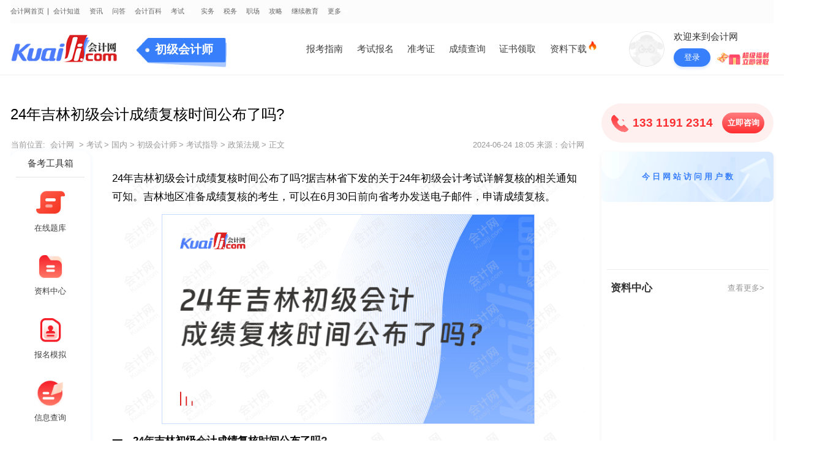

--- FILE ---
content_type: text/html
request_url: https://m.kuaiji.com/cjkjzc/3448131065.html
body_size: 7535
content:
<!DOCTYPE html>
<html>
<head lang="en">

    <!--kaoshi 模板标识-->
    <meta charset="UTF-8">
    <meta name="viewport" content="width=device-width,initial-scale=1,minimum-scale=1,maximum-scale=1,user-scalable=no" />
    <meta name="referrer" content="no-referrer-when-downgrade">

    <!--移动详情公共css区块-->
        <!--block 标识[template_mobile_news_show]-->
                <link rel="stylesheet" type="text/css" href="/static/style/swiper.min.css?v=20251129">
       <link rel="stylesheet" type="text/css" href="/static/style/public.css?v=20251129">
       <link rel="stylesheet" type="text/css" href="/static/style/news-show.css?v=20251129">
       <link rel="stylesheet" type="text/css" href="/static/style/utemplate.css?v=20251129">
    <!--block end-->
    <title>24年吉林初级会计成绩复核时间公布了吗?-会计网</title>
    <meta content="24年吉林初级会计成绩复核时间公布了吗?据吉林省下发的关于24年初级会计考试详解复核的相关通知可知。吉林地区准备成绩复核的考生，可以在6月30日前向省考办发送电子邮件，申请成绩复核。" name="description" />
    <meta content="24年吉林初级会计成绩复核时间公布了吗?,初级会计考试" name="keywords" />
</head>
<body class="bg_w">
<div id="app" v-cloak class="warp warp-rg nofix">
    <div>
          <div class="rg-list-top pr">
        <div class="flex-space-between flex_1">
            <div class="flex a-i_c">
                <a href="https://m.kuaiji.com/">
                    <img src="https://m.kuaiji.com/static/images/logo-new.png" class="icon-logo-new"/>
                </a>
                
                <div class="line"></div> <a href="https://m.kuaiji.com/cjkjzc/">初级会计师</a>
                
            </div>
            <div class="items flex-center">
                <a href="https://m.kuaiji.com/so" class="item">
                    <img src="https://m.kuaiji.com/static/images/rg/header-search.png" />
                    <span>搜索</span>
                </a>
                <a href="https://m.kuaiji.com/apps2.html" class="item">
                    <img src="https://m.kuaiji.com/static/images/rg/header-app.png" />
                    <span>APP</span>
                </a>
                <div onclick="showDialogChannel()" class="item">
                    <img class="icon-nav" src="https://m.kuaiji.com/static/images/rg/header-menu.png" />
                    <span>导航</span>
                </div>
            </div>
        </div>
    </div>          <!-- 输出分类独立导航配置代码 可复用区块 -->
              <!--more_block 标识[mobile_news_show_category_navigation] alias参数[初级会计师]-->
                     <div class="ui-mask" id="rg-channel" style="display: none;">
        <div class="rg-channel">
          
          <div class="md"><div class="title">考试指南</div><div class="list"><a class="item" href="https://m.kuaiji.com/cjkjzc/bkzn/">考试报名</a><a class="item" href="https://m.kuaiji.com/cjkjzc/163083462.html">准考证打印</a><a class="item" href="https://m.kuaiji.com/cjkjzc/465771902.html">考试时间</a><a class="item" href="https://m.kuaiji.com/cjkjzc/900076927.html">科目考纲</a><a class="item" href="https://m.kuaiji.com/cjkjzc/536861107.html">成绩查询</a><a class="item" href="https://m.kuaiji.com/cjkjzc/hgzlq/">证书领取</a><a class="item" href="https://m.kuaiji.com/cjkjzc/066473735.html">继续教育</a></div></div><div class="md"><div class="title">考试资料</div><div class="list"><a class="item" href="https://ke.kuaiji.com/shop/index">考试用书</a><a class="item" href="https://gdclass.gaodun.com/questionnaire?x_field_1=QN3ueqbqyEbyZFnaQz">备考资料</a><a class="item" href="https://ke.kuaiji.com/tiku/bigExam/home">在线模考</a></div></div>
          
          <div class="btns"><a class="btn" href="https://ke.kuaiji.com/course/detail/218">
                              <img src="https://att.kuaiji.com/bkzn/20230315/aYsxTJqi64118ce688233.jpg">
                              <span>课程中心</span>
                            </a><a class="btn" href="https://gdclass.gaodun.com/questionnaire?x_field_1=QN3ueqbqyEbyZFnaQz">
                              <img src="https://att.kuaiji.com/bkzn/20230315/c0zqdyMK64118cf0dac5a.jpg">
                              <span>资料下载</span>
                            </a><a class="btn" href="https://m.kuaiji.com/cjkjzc/shiti/">
                              <img src="https://att.kuaiji.com/bkzn/20230315/SMCjT9DE64118cf9f2863.jpg">
                              <span>会计题库</span>
                            </a><a class="btn" href="https://m.kuaiji.com/ask/">
                              <img src="https://att.kuaiji.com/bkzn/20230315/FcVEt8Fi64118d0423f61.jpg">
                              <span>在线答疑</span>
                            </a></div>
          
        </div>
    </div>       
    <!--more_block end-->
      <div class="article">
        <div class="center">

          <a class="rg-news" style="display: none;" href="">
            <img src="https://m.kuaiji.com/static/images/rg/news.png">
            <span class="wordbox1"></span>
          </a>

          <!-- 考试分类下文章才有 -->
          
          <div class="article-head">
            <h1>24年吉林初级会计成绩复核时间公布了吗?</h1>
            <div class="source-date clearfix">
              <div class="lft flex">
                <span class="name">yexiufeng</span>
                <div class="m-l_2">2024-06-24</div>
                <div class="m-l_2">201人阅读</div>
              </div>
              <!--公开页才展示state-->
                            <!-- need -->
              <!-- <div class="number rgt" v-text="likeCount" @click.stop="addLike"></div> -->
                          </div>

          </div>
        
        </div>
      </div>

      <!-- 老师区域 -->
            <div class="rg-teacher">
        <div class="rg-box">
          <div class="teacher">
            <div class="head">
              <img src="https://thirdwx.qlogo.cn/mmopen/vi_32/POgEwh4mIHO4nibH0KlMECNjjGxQUq24ZEaGT4poC6icRiccVGKSyXwibcPq4BWmiaIGuG1icwxaQX6grC9VemZoJ8rg/132?imageMogr2/crop/128x128/gravity/center" class="img">
              <img src="https://m.kuaiji.com/static/images/rg/like_head.png" class="like">
            </div>
            <div class="flex f-d_c">
              <span class="title">yexiufeng</span>
                              <span class="tag">会计网专题作者</span>
                          </div>
          </div>
          <div class="line"></div>
          <div class="btns">
            <div class="btn" onclick="addTeacher2()">
              <img src="https://m.kuaiji.com/static/images/rg/icon_t0.png">
              <span>添加老师</span>
            </div>
            <a class="btn" href="https://m.kuaiji.com/ziliao?cid=1374459">
              <img src="https://m.kuaiji.com/static/images/rg/icon_t1.png">
              <span>领取笔记</span>
            </a>
                          <div class="btn" onclick="openJesongChatByGroup(37016,72407);return false;">
                <img src="https://m.kuaiji.com/static/images/rg/icon_t2.png">
                <span>免费咨询</span>
              </div>
                      </div>
        </div>
      </div>
      
      <div class="article">
        <div class="center">

          <div class="article-body watermark">
            <p>24年吉林初级会计成绩复核时间公布了吗?据吉林省下发的关于24年初级会计考试详解复核的相关通知可知。吉林地区准备成绩复核的考生，可以在6月30日前向省考办发送电子邮件，申请成绩复核。</p><p style="text-align: center;"><img src="https://att.kuaiji.com/edit/image/202406/1719223504758175.png" data-imgid="254631" alt="24年吉林初级会计\n成绩复核时间公布了吗?"/></p><p><strong>一、24年吉林初级会计成绩复核时间公布了吗?</strong></p><p>吉林2024年初级会计考试成绩复核申请时间：6月30日前。成绩合格人员，如果发现报名信息当中“姓名、身份证号、性别”有误，请本人携带身份证原件及复印件，于6月30日前的工作日时间到报名点进行报名信息勘误，逾期不再受理。</p><p>初级会计考试成绩复核可能需要考生本人身份证原件、准考证、成绩复核申请表、毕业证书(或学位证书)原件、报名信息表等。各地区政策不一，具体情况以本地考试成绩复核通知为准。</p><p class="arc_bkzl_cont" style="display:none;width:100%;margin: 0 auto;"><span class="isue isue-m" style="width:100%"><span class="title">备考资料</span><span class="ueid">ue_arc_bkzl</span><br/><span class="title">请在下面红色框内输入分类名称</span><span class="uedata"><span class="key">arc_bkzl_name</span><span class="value">初级会计师</span></span></span></p><p><strong>二、吉林24年初级会计成绩复核通知</strong></p><p>1、申请会计专业技术初级资格考试成绩(59分及以下)复核方法</p><p>如考生申请成绩复核，请在6月30日前向省考办发送电子邮件，具体包括“报考级别、准考证号(或身份证号)、申请复核科目”三项内容，电子邮箱为：jlskkb@vip.163.com。工作人员将在收到邮件10个工作日内，给予回复。回复成绩复核申请时，将提供相关科目总分以及各题型的明细分值。</p><p>2、会计专业技术初级资格报名信息勘误方法</p><p>成绩合格人员，如果发现报名信息当中“姓名、身份证号、性别”有误，请本人携带身份证原件及复印件，于6月30日前的工作日时间到相关市(州)报名点进行报名信息勘误，逾期不再受理。考试时已经做报名信息勘误登记的，请与报名点通过电话联系等方式进行再次确认。</p><p><strong>三、成绩复核后通过的机率大吗?</strong></p><p>选择进行成绩复核的考生请保证有十足的把握，确定自己成绩有误。因为初级会计师考试的阅卷全程是机器阅卷，一般出错率是不高的。所以考生如果不是完全确定自己是否可以在复核时达到合格成绩，大可不用选择复核。</p><p><br/></p>          </div>

          <div class="isad ad-detail-bottom" id="ad_gaodun3_2"></div>

                    <div class="tag-boxs-new">
            <div class="tag-boxs-tip">进一步了解：</div>
                        <div class="tag-box-new"><a href="https://m.kuaiji.com/tag/50084535">24年吉林初级会计成绩复核时间公布了吗?</a></div>
                        <div class="tag-box-new"><a href="https://m.kuaiji.com/tag/2292201">初级会计考试</a></div>
                      </div>
          
        </div>

                <div class="article-UpDown">
          <ul>
            <!--上一篇,下一篇文章-->
                        <li>
              上一篇：<a class="a-article" href="https://m.kuaiji.com/cjkjzc/3007122305.html">初级会计考试能带计算器、草稿纸吗？统一回复</a>
            </li>
                        <li>
              下一篇：<a class="a-article" href="https://m.kuaiji.com/cjkjzc/7075131744.html">江苏24年初级会计成绩复核 7月12日前完成</a>
            </li>
                        <li></li>
            <!--上一篇,下一篇文章-->
          </ul>
        </div>
              </div>


      <div class="rg-ziliao">
        <div class="part-top">
          <div class="item" :class="{active:ziliaoType===0}" @click.stop="ziliaoType=0">备考必备资料</div>
          <div class="item" :class="{active:ziliaoType===1}" @click.stop="ziliaoType=1" id="rg-type-course">热门精选课</div>
        </div>
        <div class="part-bottom">
          <div v-show="ziliaoType === 0" class="isad" id="ad_ziliao_show2"></div>
          <div v-show="ziliaoType === 1" class="isad" id="ad_detail_course2"></div>
        </div>
      </div>

      <div class="rg-recommand">
        <div class="part-top">
          <div class="item" :class="{active:recommandType===0}" @click.stop="recommandType=0">推荐内容</div>
          <div class="item" :class="{active:recommandType===1}" @click.stop="setRecommandType(1)">在线答疑</div>
        </div>
        <div class="part-bottom">
          <div class="ask" v-show="recommandType === 1">
            <div class="part-title">
              <span class="title">初级会计师热点问题</span>
              <a href="/ask/" class="more">初级会计师相关问题 {{questionCount}}条 >></a>
            </div>
            <div class="list">
              <a class="item" v-for="(item,index) in newList" :key="index" class="box" :href="item.url">
                <div class="people">
                  <img :src="item.avatar" class="head">
                  <span class="name wordbox1" v-text="item.username"></span>
                  <span class="time" v-text="item.created_at + '·发起提问'"></span>
                </div>
                <div class="title">
                  <span class="tag">问</span>
                  <span class="wordbox" v-text="item.title"></span>
                </div>
                <div class="people people2">
                  <img :src="item.answer_user_avatar" class="head">
                  <span class="name wordbox1" v-text="item.answer_user_name"></span>
                  <span class="time" v-text="item.answer_created_at + '·回复了问题'"></span>
                </div>
                <div class="desc wordbox1" v-text="item.answer_content"></div>
              </a>
            </div>
            <div class="contact">
              <div class="pt">
                <img src="https://m.kuaiji.com/static/images/rg/recommand-ask-voice.png" class="icon">
                <span>还有问题没解决？自己问一问~</span>
                <div class="tag">99%问题解决率</div>
              </div>
              <div class="pb" onclick="addTeacher()">
                <div class="title">初级会计师相关问题</div>
                <div class="teacher">
                                      <img src="https://thirdwx.qlogo.cn/mmopen/vi_32/POgEwh4mIHO4nibH0KlMECNjjGxQUq24ZEaGT4poC6icRiccVGKSyXwibcPq4BWmiaIGuG1icwxaQX6grC9VemZoJ8rg/132?imageMogr2/crop/128x128/gravity/center" class="head">
                                    <span class="text">HI,为您实时解答财税、考证实操问题，1对1在线沟通</span>
                  <span class="btn">在线咨询</span>
                </div>
                <div class="swiper-container people" id="contact-people">
                  <ul class="swiper-wrapper">
                        <li class="swiper-slide" v-for="(newItem,index) in newItems" :key="index">
                          <img :src="newItem.avatar" class="head">
                          <span class="name" v-text="newItem.username"></span>
                          <span class="desc">正在咨询会计问题</span>
                        </li>
                  </ul>
                </div>
              </div>
            </div>
          </div>
                      <div class="recommand" v-show="recommandType === 0">
              <div class="swiper-container" id="rg-recommand">
                <ul class="swiper-wrapper">
                                    <li class="swiper-slide">
                    <div class="list">
                                            <a class="item" href="https://m.kuaiji.com/cjkjzc/465771902.html">
                        <span class="num  active ">1</span>
                        <span class="wordbox1">2023年初级会计考试5月13日开考！</span>
                      </a>
                                            <a class="item" href="https://m.kuaiji.com/cjkjzc/841477402.html">
                        <span class="num  active ">2</span>
                        <span class="wordbox1">2023年初级会计考试报名时间</span>
                      </a>
                                            <a class="item" href="https://m.kuaiji.com/cjkjzc/900076927.html">
                        <span class="num  active ">3</span>
                        <span class="wordbox1">2023年初级会计考试大纲变化</span>
                      </a>
                                            <a class="item" href="https://m.kuaiji.com/cjkjzc/114158996.html">
                        <span class="num ">4</span>
                        <span class="wordbox1">2022年初级会计考试真题汇总</span>
                      </a>
                                            <a class="item" href="https://m.kuaiji.com/cjkjzc/052176742.html">
                        <span class="num ">5</span>
                        <span class="wordbox1">2022年初级会计证书多地开始发放！</span>
                      </a>
                                          </div>
                  </li>
                                  </ul>
                <div class="swiper-pagination"></div>
              </div>
              <a class="btn" href="/search/?q=初级会计师&p=1">搜索更多“<b>初级会计师</b>”相关内容</a>
            </div>
                  </div>
      </div>


                <!-- 备考工具箱 可复用区块 -->
              <!--more_block 标识[mobile_news_show_learningtestkit] alias参数[初级会计师]-->
                     <div class="rg-tool">
        <div class="rg-tool-title">备考工具箱</div>
        <div class="list">
        
          <a class="item" href="https://ke.kuaiji.com/course/detail/218">
                            <img src="https://att.kuaiji.com/bkzn/20230315/waJfIGrZ64118e2a9316f.jpg" class="icon">
                            <span>免费试听</span>
                         </a><a class="item" href="https://ke.kuaiji.com/course/detail/255">
                            <img src="https://att.kuaiji.com/bkzn/20230315/rFvwJrjB64118e4e289d6.jpg" class="icon">
                            <span>好课推荐</span>
                         </a><a class="item" href="https://m.kuaiji.com/people/5514372">
                            <img src="https://att.kuaiji.com/bkzn/20230315/BwkfJzSs64118fb885fba.jpg" class="icon">
                            <span>讲师介绍</span>
                         </a><a class="item" href="https://ke.kuaiji.com/shop/index">
                            <img src="https://att.kuaiji.com/bkzn/20230315/0dT2fp8364118e629fefc.jpg" class="icon">
                            <span>品质教辅</span>
                         </a><a class="item" href="https://ke.kuaiji.com/">
                            <img src="https://att.kuaiji.com/bkzn/20230315/wzjaIeyI64118ec4871e3.jpg" class="icon">
                            <span>精品网课</span>
                         </a><a class="item" href="https://m.kuaiji.com/cjkjzc/shiti/">
                            <img src="https://att.kuaiji.com/bkzn/20230315/zYawB7kw64118ee303fde.jpg" class="icon">
                            <span>智能题库</span>
                         </a><a class="item" href="https://m.kuaiji.com/ask/">
                            <img src="https://att.kuaiji.com/bkzn/20230315/AjuJkbTm64118eaeb8ecc.jpg" class="icon">
                            <span>在线答疑</span>
                         </a><a class="item" href="https://ke.kuaiji.com/tiku/bigExam/home">
                            <img src="https://att.kuaiji.com/bkzn/20230315/JGGWQzOF6411915c81089.jpg" class="icon">
                            <span>模拟考试</span>
                         </a><a class="item" href="https://m.kuaiji.com/cjkjzc/841477402.html">
                            <img src="https://att.kuaiji.com/bkzn/20230315/WjMEMNes64118f1d6e4d7.jpg" class="icon">
                            <span>报名时间</span>
                         </a><a class="item" href="https://m.kuaiji.com/examtiaojian/index?subject=cjkjzc">
                            <img src="https://att.kuaiji.com/bkzn/20230315/JCW7ZAcM6411903aaee4a.jpg" class="icon">
                            <span>报名条件</span>
                         </a><a class="item" href="https://m.kuaiji.com/exambaoming/index.html">
                            <img src="https://att.kuaiji.com/bkzn/20230315/LewFHV0L641190fbc75ae.jpg" class="icon">
                            <span>报名系统</span>
                         </a><a class="item" href="https://m.kuaiji.com/scorequery/cjkjzc.html">
                            <img src="https://att.kuaiji.com/bkzn/20230315/C3fajqwC641191246a743.jpg" class="icon">
                            <span>成绩查询</span>
                         </a>
          
        </div>
    </div>       
    <!--more_block end-->

      <!--公开页才展示state-->
            <div class="article-nav">
        <!--层级关系展示state-->
        <span><a href="https://m.kuaiji.com/">会计网</a></span>
        <span><a href="/kaoshi/">考试</a></span><span><a href="/guonei/">国内</a></span><span><a href="/cjkjzc/">初级会计师</a></span><span><a href="/cjkjzc/kaoshizhidao/">考试指导</a></span><span><a href="/cjkjzc/zhengcefagui/">政策法规</a></span>        <span>正文</span>
        <!--层级关系展示end-->
      </div>
            <!--公开页才展示end-->

            <div class="module">
        <div class="module-top flex a-i_c">
          <span class="list-option-span">猜你喜欢</span>
        </div>
        <div class="module-center">
                      <div class="box isad" id="ad_zixun_like_first"></div>
                    <!---->
                      <!--资讯-->
            <a class="box" data-type="mip" href="https://m.kuaiji.com/cjkjzc/4392126529.html">
              <div class="flex-space-between">
                <div class="box-left flex f-d_c j-c_s-b">
                  <div class="box-title wordbox">
                    <span class="box-title-text">2024初级会计考试成绩公布日期确定了吗?</span>
                  </div>
                  <div class="box-time">2024年05月20日</div>
                </div>
                <img class="box-img" src="https://att.kuaiji.com/edit/image/202405/1716194678237591.png?imageMogr2/format/webp/quality/20/interlace/1/ignore-error/1"/>
              </div>
            </a>
                      <div class="box isad" id="ad_zixun_like_first"></div>
                    <!---->
                      <!--资讯-->
            <a class="box" data-type="mip" href="https://m.kuaiji.com/cjkjzc/210530590.html">
              <div class="flex-space-between">
                <div class="box-left flex f-d_c j-c_s-b">
                  <div class="box-title wordbox">
                    <span class="box-title-text">初级会计成绩保留多长时间？附成绩复核流程</span>
                  </div>
                  <div class="box-time">2021年05月26日</div>
                </div>
                <img class="box-img" src="https://att.kuaiji.com/edit/image/202104/1619503322250223.jpg?imageMogr2/format/webp/quality/20/interlace/1/ignore-error/1"/>
              </div>
            </a>
                      <div class="box isad" id="ad_zixun_like_first"></div>
                    <!---->
                      <!--资讯-->
            <a class="box" data-type="mip" href="https://m.kuaiji.com/cjkjzc/5357162377.html">
              <div class="flex-space-between">
                <div class="box-left flex f-d_c j-c_s-b">
                  <div class="box-title wordbox">
                    <span class="box-title-text">2025广东初级会计成绩复核时间&amp;申请流程</span>
                  </div>
                  <div class="box-time">2025年07月02日</div>
                </div>
                <img class="box-img" src="https://att.kuaiji.com/edit/image/202507/1751355876966691.png?imageMogr2/format/webp/quality/20/interlace/1/ignore-error/1"/>
              </div>
            </a>
                      <div class="box isad" id="ad_zixun_like_first"></div>
                    <!---->
                      <!--资讯-->
            <a class="box" data-type="mip" href="https://m.kuaiji.com/cjkjzc/370962060.html">
              <div class="flex-space-between">
                <div class="box-left flex f-d_c j-c_s-b">
                  <div class="box-title wordbox">
                    <span class="box-title-text">2022年天津初级会计成绩复核时间</span>
                  </div>
                  <div class="box-time">2022年09月07日</div>
                </div>
                <img class="box-img" src="https://att.kuaiji.com/edit/image/202209/1662027607469139.jpg?imageMogr2/format/webp/quality/20/interlace/1/ignore-error/1"/>
              </div>
            </a>
                      <div class="box isad" id="ad_zixun_like_first"></div>
                    <!---->
                      <!--资讯-->
            <a class="box" data-type="mip" href="https://m.kuaiji.com/cjkjzc/4110150206.html">
              <div class="flex-space-between">
                <div class="box-left flex f-d_c j-c_s-b">
                  <div class="box-title wordbox">
                    <span class="box-title-text">辽宁2025初级会计准考证打印时间公布了吗?</span>
                  </div>
                  <div class="box-time">2025年01月24日</div>
                </div>
                <img class="box-img" src="https://att.kuaiji.com/edit/image/202501/1737624243682856.png?imageMogr2/format/webp/quality/20/interlace/1/ignore-error/1"/>
              </div>
            </a>
                      <div class="box isad" id="ad_zixun_like_first"></div>
                    <!---->
                      <!--资讯-->
            <a class="box" data-type="mip" href="https://m.kuaiji.com/cjkjzc/0915140510.html">
              <div class="flex-space-between">
                <div class="box-left flex f-d_c j-c_s-b">
                  <div class="box-title wordbox">
                    <span class="box-title-text">2025年广东初级会计考试报名时间公布了吗？</span>
                  </div>
                  <div class="box-time">2024年10月09日</div>
                </div>
                <img class="box-img" src="https://att.kuaiji.com/edit/image/202410/1728441131207232.png?imageMogr2/format/webp/quality/20/interlace/1/ignore-error/1"/>
              </div>
            </a>
                      <div class="box isad" id="ad_zixun_like_first"></div>
                    <!---->
                      <!--资讯-->
            <a class="box" data-type="mip" href="https://m.kuaiji.com/cjkjzc/415459766.html">
              <div class="flex-space-between">
                <div class="box-left flex f-d_c j-c_s-b">
                  <div class="box-title wordbox">
                    <span class="box-title-text">2023初级会计考试报名时间公布了吗？怎么报考？</span>
                  </div>
                  <div class="box-time">2022年08月18日</div>
                </div>
                <img class="box-img" src="https://att.kuaiji.com/edit/image/202106/1623305599741057.jpg?imageMogr2/format/webp/quality/20/interlace/1/ignore-error/1"/>
              </div>
            </a>
                      <div class="box isad" id="ad_zixun_like_first"></div>
                    <!---->
                      <!--资讯-->
            <a class="box" data-type="mip" href="https://m.kuaiji.com/cjkjzc/9034126504.html">
              <div class="flex-space-between">
                <div class="box-left flex f-d_c j-c_s-b">
                  <div class="box-title wordbox">
                    <span class="box-title-text">初级会计成绩复核怎么操作？</span>
                  </div>
                  <div class="box-time">2024年05月20日</div>
                </div>
                <img class="box-img" src="https://att.kuaiji.com/edit/image/202405/1716189082059679.png?imageMogr2/format/webp/quality/20/interlace/1/ignore-error/1"/>
              </div>
            </a>
                      <div class="box isad" id="ad_zixun_like_first"></div>
                    <!---->
                      <!--资讯-->
            <a class="box" data-type="mip" href="https://m.kuaiji.com/cjkjzc/946764909.html">
              <div class="flex-space-between">
                <div class="box-left flex f-d_c j-c_s-b">
                  <div class="box-title wordbox">
                    <span class="box-title-text">初级会计怎么申请成绩复核</span>
                  </div>
                  <div class="box-time">2022年09月28日</div>
                </div>
                <img class="box-img" src="https://att.kuaiji.com/edit/image/202209/1664359526855571.jpg?imageMogr2/format/webp/quality/20/interlace/1/ignore-error/1"/>
              </div>
            </a>
                      <div class="box isad" id="ad_zixun_like_first"></div>
                    <!---->
                      <!--资讯-->
            <a class="box" data-type="mip" href="https://m.kuaiji.com/cjkjzc/423262491.html">
              <div class="flex-space-between">
                <div class="box-left flex f-d_c j-c_s-b">
                  <div class="box-title wordbox">
                    <span class="box-title-text">2022年福建省直考区初级会计成绩复核时间</span>
                  </div>
                  <div class="box-time">2022年09月13日</div>
                </div>
                <img class="box-img" src="https://att.kuaiji.com/edit/image/202209/1663034597366977.jpg?imageMogr2/format/webp/quality/20/interlace/1/ignore-error/1"/>
              </div>
            </a>
                    <div class="isad" id="ad_zixun_hot"></div>
        </div>
      </div>
          <!--公开页才展示end-->
    </div>


    <!--公共footer-html-->
    
    <!--block 标识[mobile_bottom]-->
         <div class="footer"><ul><li><a  class="footer-nav" href="/help/1.html">公司介绍</a>&nbsp;&nbsp;&nbsp;|&nbsp;&nbsp;&nbsp;<a  class="footer-nav" href="/help/2.html">联系我们</a></li><li class="footer-text">Copyright @ 1996-2026 会计网 版权所有</li></ul></div>
    <!--block end--></div>

<!--公共js-->
<script>
  var catid = '141';
  var tagIds = "50084535,2292201";
  var app = 'news';
  var id = '131065';
  var siteid = '1';
  var teacherUid = "6196497";
  var teacherType = "news";
  window.hideAppBtn = true;
</script>



    <!--block 标识[template_mobile_public_js]-->
                 <!-- 系统关键js,一些系统js弹框(所有自建模板必须引用) -->
        <script>
            var UCENTER_URL = 'https://i.kuaiji.com'
            var HOME_URL    = 'https://www.kuaiji.com'
            var CLASS_URL   = '//temp.kuaiji.com '
            var PC_URL = 'www.kuaiji.com';
            var MOBILE_URL = 'm.kuaiji.com';
            var M_HOME_URL = 'https://m.kuaiji.com';
            var KE_URL = 'https://ke.kuaiji.com';
        </script>
        <script type="text/javascript">var assets_path = '/static/assets/';var is_mobile_cms = '1';</script>
        <script src="/static/config/language/zh-cn/lang.js" type="text/javascript"></script>
        <script src="/static/assets/global/plugins/jquery.min.js" type="text/javascript"></script>
        <script src="/static/assets/layer/layer.js" type="text/javascript"></script>
        <script src="/static/assets/js/cms.js" type="text/javascript"></script>
        <!-- 系统关键js结束 -->
        
        <script type="text/javascript" src="/static/assets/js/kjstatistics.js?v=20251129"></script>
        <!--<script type="text/javascript" src="//cpro.baidustatic.com/cpro/ui/cm.js" async="async" defer="defer" ></script>-->
        <script type="text/javascript" src="/static/js/popup.js?v=20251129"></script>
        <script type="text/javascript" src="/static/js/public.js?v=20251129"></script>
        <script type="text/javascript" src="/static/js/ad-new.js?v=20251129"></script>
        <script type="text/javascript" src="/static/js/swiper.min.js?v=20251129"></script>
        <script type="text/javascript" src="/static/js/utemplate.js?v=20251129"></script>
    <!--block end--><script src="/static/js/vue.min.js?v=20251129"></script>
<script src="https://turing.captcha.qcloud.com/TCaptcha.js"></script>

<!-- 广告参数 -->
<script>
    window.gaodunAdCustoma = "true";
    window.gaodunAdType = "初级会计师";//广告分类名
    window.gaodunPublicCatName = "初级会计师";//通用分类名
    window.gaodunAdId = "131065";
    window.isKaoshiCategory = "true";//是否是考试分类

          <!-- 只有指定4个链路优化 才有此 课程广告参数 -->
      var classAdName = "初级会计师";
    
    // var isShowBanner = '1';
    // if(isShowBanner){
    //   showBanner();
    // }
</script>

<!--移动文章详情公共js区块-->
    <!--block 标识[template_mobile_news_show_js]-->
                <script type="text/javascript" src="/static/js/share.min.js?v=20251129"></script>
       <script type="text/javascript" src="/static/js/news-show.js?v=20251129"></script>
       <script type="text/javascript" src="/static/js/news-show-some-public.js?v=20251129"></script>
    <!--block end-->    <!-- 输出客服聊天代码 可复用区块 -->
        <!--more_block 标识[mobile_show_customer_code] alias参数[初级会计师]-->
                 <script>
  var kefucode_status = true;//客服聊天开启
  var kefucode_onclick = "openJesongChatByGroup(37016,72407);return false;";
</script>
<script type="text/javascript" charset="UTF-8" src="https://scripts.easyliao.com/js/easyliao.js"></script><script type="text/javascript" charset="UTF-8" src="https://scripts.easyliao.com/37016/104358.js"></script>       
    <!--more_block end-->
</body>
</html>


--- FILE ---
content_type: text/html
request_url: https://www.kuaiji.com/cjkjzc/3448131065.html
body_size: 11184
content:
<!DOCTYPE html>
<html lang="en">

<head>
  <!--kaoshi 模板标识-->
  <meta charset="utf-8">
  <meta name="viewport" content="width=device-width,initial-scale=1,minimum-scale=1,maximum-scale=1,user-scalable=no" />
  <meta http-equiv="X-UA-Compatible" content="ie=edge">
  <title>24年吉林初级会计成绩复核时间公布了吗?-会计网</title>
  <meta name="description" content="24年吉林初级会计成绩复核时间公布了吗?据吉林省下发的关于24年初级会计考试详解复核的相关通知可知。吉林地区准备成绩复核的考生，可以在6月30日前向省考办发送电子邮件，申请成绩复核。">
  <meta name="keywords" content="24年吉林初级会计成绩复核时间公布了吗?,初级会计考试">
  <meta name="referrer" content="no-referrer-when-downgrade">

  <meta property="og:type" content="article"/>
    <meta property="og:image" content="https://att.kuaiji.com/edit/image/202406/1719223504758175.png "/>
    <meta property="og:release_date" content="2024年06月24日"/>
  <meta property="og:title" content="24年吉林初级会计成绩复核时间公布了吗?-会计网"/>
  <meta property="og:description" content="24年吉林初级会计成绩复核时间公布了吗?据吉林省下发的关于24年初级会计考试详解复核的相关通知可知。吉林地区准备成绩复核的考生，可以在6月30日前向省考办发送电子邮件，申请成绩复核。"/>
  <meta property="og:url" content="https://www.kuaiji.com/cjkjzc/3448131065.html"/>

  <!-- 公共顶部css -->
      <!--block 标识[cms_new_detail_css]-->
             <link rel="stylesheet" href="https://www.kuaiji.com/static/cms/style/common.css?v=20251129">
    <link rel="stylesheet" href="https://www.kuaiji.com/static/cms/style/public.css?v=20251129">
    <link rel="stylesheet" href="https://www.kuaiji.com/static/cms/style/detail.css?v=20251129">
    <link rel="stylesheet" href="https://www.kuaiji.com/static/cms/style/article-detail.css?v=20251129">
    <link rel="stylesheet" href="https://www.kuaiji.com/static/style/utemplate.css?v=20251129">
    <link rel="stylesheet" href="https://www.kuaiji.com/static/cms/style/social-share.css?v=20251129">
   
        <script>
        var UCENTER_URL = 'https://i.kuaiji.com'
        var HOME_URL    = 'https://www.kuaiji.com'
        var CLASS_URL   = '//temp.kuaiji.com '
        var PC_URL = 'www.kuaiji.com';
        var MOBILE_URL = 'm.kuaiji.com';
        var M_HOME_URL = 'https://m.kuaiji.com';
        var KE_URL = 'https://ke.kuaiji.com';
    </script>
    <script type="text/javascript" src="https://www.kuaiji.com/static/cms/js/pc-news-show-some-public.js?v=20251129"></script> 
    <!--block end-->
</head>

<body>
<div class="art_detail">
  <div class="header_wrapper">
    <!-- 左上角顶部菜单 -->
        <!--block 标识[pc_show_left_top_menu]-->
                       <div class="nav center header_nav w1400 flex a-i_c">
        <ul class="flex a-i_c  nav-list">
            <li class="nav-item"><a href="https://www.kuaiji.com">会计网首页</a></li>
            <li class="nav-item"><a target="_blank" href="/zhuanyewenda/">会计知道</a></li>
        
            <li class="nav-item ">
                        <a target="_blank" href="https://www.kuaiji.com/xinwen/">资讯</a></li><li class="nav-item ">
                        <a target="_blank" href="https://www.kuaiji.com/ask/">问答</a></li><li class="nav-item ">
                        <a target="_blank" href="https://baike.kuaiji.com/">会计百科</a></li><li class="nav-item  nav-menu ">
                        <a target="_blank" href="https://www.kuaiji.com/kaoshi/">考试</a><div class="nav-options options3"><div class="option">
                                <a target="_blank" href="https://www.kuaiji.com/guonei/" class="tag">国内</a><div class="option-wrap clearfix"><a target="_blank" href="https://www.kuaiji.com/cpa/" title="注册会计师">注册会计师<img src="https://www.kuaiji.com/static/cms/images/icon-hot.png"></a><a target="_blank" href="https://www.kuaiji.com/shuiwushi/" title="税务师">税务师<img src="https://www.kuaiji.com/static/cms/images/icon-hot.png"></a><a target="_blank" href="https://www.kuaiji.com/xinshuishi/" title="薪税师">薪税师</a><a target="_blank" href="https://www.kuaiji.com/cjkjzc/" title="初级会计师">初级会计师<img src="https://www.kuaiji.com/static/cms/images/icon-hot.png"></a><a target="_blank" href="https://www.kuaiji.com/zjkjzc/" title="中级会计师">中级会计师<img src="https://www.kuaiji.com/static/cms/images/icon-hot.png"></a><a target="_blank" href="https://www.kuaiji.com/gjkjzc/" title="高级会计师">高级会计师</a><a target="_blank" href="https://www.kuaiji.com/zgglkjscj/" title="管理会计师（初）">管理会计师（初）</a><a target="_blank" href="https://www.kuaiji.com/zgglkjszj/" title="管理会计师（中）">管理会计师（中）</a><a target="_blank" href="https://www.kuaiji.com/zjsjs/" title="中级审计师">中级审计师</a><a target="_blank" href="https://www.kuaiji.com/gjsjs/" title="高级审计师">高级审计师</a><a target="_blank" href="https://www.kuaiji.com/jingjishi/" title="经济师">经济师<img src="https://www.kuaiji.com/static/cms/images/icon-hot.png"></a><a target="_blank" href="https://www.kuaiji.com/gjjjs/" title="高级经济师">高级经济师</a><a target="_blank" href="https://www.kuaiji.com/cjsjs/" title="初级审计师">初级审计师</a><a target="_blank" href="https://www.kuaiji.com/tongjishi/" title="统计师">统计师</a><a target="_blank" href="https://www.kuaiji.com/zcpgs/" title="资产评估师">资产评估师</a><a target="_blank" href="https://www.kuaiji.com/jingsuanshi/" title="精算师">精算师</a><a target="_blank" href="https://www.kuaiji.com/zqcy/" title="证券从业">证券从业</a><a target="_blank" href="https://www.kuaiji.com/jijincongye/" title="基金从业">基金从业</a><a target="_blank" href="https://www.kuaiji.com/yxcy/" title="银行从业">银行从业</a><a target="_blank" href="https://www.kuaiji.com/qihuocongye/" title="期货从业">期货从业</a><a target="_blank" href="https://www.kuaiji.com/hkicpa/ " title="HKICPA">HKICPA</a><a target="_blank" href="https://www.kuaiji.com/kaoyan/" title="考研">考研</a><a target="_blank" href="https://www.kuaiji.com/baoyan/" title="保研">保研</a><a target="_blank" href="https://www.kuaiji.com/mba/" title="MBA">MBA</a></div></div><div class="option">
                                <a target="_blank" href="https://www.kuaiji.com/guoji/" class="tag">国际</a><div class="option-wrap clearfix"><a target="_blank" href="https://www.kuaiji.com/esg/" title="ESG">ESG</a><a target="_blank" href="https://www.kuaiji.com/acca/" title="ACCA">ACCA<img src="https://www.kuaiji.com/static/cms/images/icon-hot.png"></a><a target="_blank" href="https://www.kuaiji.com/cma/" title="CMA">CMA<img src="https://www.kuaiji.com/static/cms/images/icon-hot.png"></a><a target="_blank" href="https://www.kuaiji.com/uscpa/" title="USCPA">USCPA</a><a target="_blank" href="https://www.kuaiji.com/pmp/" title="PMP">PMP</a><a target="_blank" href="https://www.kuaiji.com/cfa/" title="CFA">CFA<img src="https://www.kuaiji.com/static/cms/images/icon-hot.png"></a><a target="_blank" href="https://www.kuaiji.com/frm/" title="FRM">FRM</a><a target="_blank" href="https://www.kuaiji.com/cqf/" title="CQF">CQF</a><a target="_blank" href="https://www.kuaiji.com/cwm/" title="CWM">CWM</a><a target="_blank" href="https://www.kuaiji.com/cima/" title="CIMA">CIMA</a><a target="_blank" href="https://www.kuaiji.com/cia/" title="CIA">CIA</a><a target="_blank" href="https://www.kuaiji.com/ciia/" title="CIIA">CIIA</a><a target="_blank" href="https://www.kuaiji.com/aia/" title="AIA">AIA</a><a target="_blank" href="https://www.kuaiji.com/aca/" title="ACA">ACA</a><a target="_blank" href="https://www.kuaiji.com/ccsa/" title="CCSA">CCSA</a><a target="_blank" href="https://www.kuaiji.com/aozhoucpa/" title="澳洲CPA">澳洲CPA</a><a target="_blank" href="https://www.kuaiji.com/jianadacpa/" title="加拿大CPA">加拿大CPA</a><a target="_blank" href="https://www.kuaiji.com/cfrm/" title="CFRM">CFRM</a><a target="_blank" href="https://www.kuaiji.com/afp/" title="AFP">AFP</a><a target="_blank" href="https://www.kuaiji.com/cfp/" title="CFP">CFP</a><a target="_blank" href="https://www.kuaiji.com/rfp/" title="RFP">RFP</a><a target="_blank" href="https://www.kuaiji.com/rfc/" title="RFC">RFC</a><a target="_blank" href="https://www.kuaiji.com/caia/" title="CAIA">CAIA</a></div></div></div></li><li class="nav-item ">
                        <a target="_blank" href="https://www.kuaiji.com/kuaijishiwu/">实务</a></li><li class="nav-item ">
                        <a target="_blank" href="https://www.kuaiji.com/shuiwu/">税务</a></li><li class="nav-item ">
                        <a target="_blank" href="https://www.kuaiji.com/zhichang/">职场</a></li><li class="nav-item ">
                        <a target="_blank" href="https://www.kuaiji.com/gonglue/">攻略</a></li><li class="nav-item ">
                        <a target="_blank" href="https://www.kuaiji.com/jxjy/">继续教育</a></li><li class="nav-item  nav-menu ">
                        <a target="_blank" href="https://www.kuaiji.com/xinwen">更多</a><div class="nav-options options1"><a target="_blank" href="https://www.kuaiji.com/jingjishi/shiti/" title="经济师题库">经济师题库</a><a target="_blank" href="https://www.kuaiji.com/shuiwushi/shiti/" title="税务师题库">税务师题库</a><a target="_blank" href="https://ke.kuaiji.com/enterprise" title="企业培训">企业培训</a><a target="_blank" href="https://ke.kuaiji.com/" title="精品网课">精品网课</a><a target="_blank" href="https://www.kuaiji.com/cpa/shiti/" title="CPA题库">CPA题库</a><a target="_blank" href="https://www.kuaiji.com/zjkjzc/shiti/" title="中级会计题库">中级会计题库</a><a target="_blank" href="https://www.kuaiji.com/ziliao" title="资料下载">资料下载</a><a target="_blank" href="https://www.kuaiji.com/cjkjzc/shiti/" title="初级会计题库">初级会计题库</a></div></li>
        
            <!-- <li class="nav-item flex-center">
               <img src="/static/cms/images/a_more.png" alt="" class="a_more">
               <div class="nav-options options2">
               
                   
                            <div class="option special">
                                <div class="title">考试</div>
                                <div class="content">
                                <a target="_blank" href="https://www.kuaiji.com/guonei/" class="tag">国内</a>
                                <div class="option-wrap option-wrap_w1"><a target="_blank" href="https://www.kuaiji.com/cpa/" title="注册会计师">注册会计师</a><a target="_blank" href="https://www.kuaiji.com/shuiwushi/" title="税务师">税务师</a><a target="_blank" href="https://www.kuaiji.com/xinshuishi/" title="薪税师">薪税师</a><a target="_blank" href="https://www.kuaiji.com/cjkjzc/" title="初级会计师">初级会计师</a><a target="_blank" href="https://www.kuaiji.com/zjkjzc/" title="中级会计师">中级会计师</a><a target="_blank" href="https://www.kuaiji.com/gjkjzc/" title="高级会计师">高级会计师</a><a target="_blank" href="https://www.kuaiji.com/zgglkjscj/" title="管理会计师（初）">管理会计师（初）</a><a target="_blank" href="https://www.kuaiji.com/zgglkjszj/" title="管理会计师（中）">管理会计师（中）</a><a target="_blank" href="https://www.kuaiji.com/zjsjs/" title="中级审计师">中级审计师</a><a target="_blank" href="https://www.kuaiji.com/gjsjs/" title="高级审计师">高级审计师</a><a target="_blank" href="https://www.kuaiji.com/jingjishi/" title="经济师">经济师</a><a target="_blank" href="https://www.kuaiji.com/gjjjs/" title="高级经济师">高级经济师</a><a target="_blank" href="https://www.kuaiji.com/cjsjs/" title="初级审计师">初级审计师</a><a target="_blank" href="https://www.kuaiji.com/tongjishi/" title="统计师">统计师</a><a target="_blank" href="https://www.kuaiji.com/zcpgs/" title="资产评估师">资产评估师</a><a target="_blank" href="https://www.kuaiji.com/jingsuanshi/" title="精算师">精算师</a><a target="_blank" href="https://www.kuaiji.com/zqcy/" title="证券从业">证券从业</a><a target="_blank" href="https://www.kuaiji.com/jijincongye/" title="基金从业">基金从业</a><a target="_blank" href="https://www.kuaiji.com/yxcy/" title="银行从业">银行从业</a><a target="_blank" href="https://www.kuaiji.com/qihuocongye/" title="期货从业">期货从业</a><a target="_blank" href="https://www.kuaiji.com/hkicpa/ " title="HKICPA">HKICPA</a><a target="_blank" href="https://www.kuaiji.com/kaoyan/" title="考研">考研</a><a target="_blank" href="https://www.kuaiji.com/baoyan/" title="保研">保研</a><a target="_blank" href="https://www.kuaiji.com/mba/" title="MBA">MBA</a>
                                </div>
                                </div>
                            </div>
                            <div class="option special">
                                <div class="title">&nbsp;</div>
                                <div class="content">
                                <a target="_blank" href="https://www.kuaiji.com/guoji/" class="tag">国际</a>
                                <div class="option-wrap option-wrap_2w"><a target="_blank" href="https://www.kuaiji.com/esg/" title="ESG">ESG</a><a target="_blank" href="https://www.kuaiji.com/acca/" title="ACCA">ACCA</a><a target="_blank" href="https://www.kuaiji.com/cma/" title="CMA">CMA</a><a target="_blank" href="https://www.kuaiji.com/uscpa/" title="USCPA">USCPA</a><a target="_blank" href="https://www.kuaiji.com/pmp/" title="PMP">PMP</a><a target="_blank" href="https://www.kuaiji.com/cfa/" title="CFA">CFA</a><a target="_blank" href="https://www.kuaiji.com/frm/" title="FRM">FRM</a><a target="_blank" href="https://www.kuaiji.com/cqf/" title="CQF">CQF</a><a target="_blank" href="https://www.kuaiji.com/cwm/" title="CWM">CWM</a><a target="_blank" href="https://www.kuaiji.com/cima/" title="CIMA">CIMA</a><a target="_blank" href="https://www.kuaiji.com/cia/" title="CIA">CIA</a><a target="_blank" href="https://www.kuaiji.com/ciia/" title="CIIA">CIIA</a><a target="_blank" href="https://www.kuaiji.com/aia/" title="AIA">AIA</a><a target="_blank" href="https://www.kuaiji.com/aca/" title="ACA">ACA</a><a target="_blank" href="https://www.kuaiji.com/ccsa/" title="CCSA">CCSA</a><a target="_blank" href="https://www.kuaiji.com/aozhoucpa/" title="澳洲CPA">澳洲CPA</a><a target="_blank" href="https://www.kuaiji.com/jianadacpa/" title="加拿大CPA">加拿大CPA</a><a target="_blank" href="https://www.kuaiji.com/cfrm/" title="CFRM">CFRM</a><a target="_blank" href="https://www.kuaiji.com/afp/" title="AFP">AFP</a><a target="_blank" href="https://www.kuaiji.com/cfp/" title="CFP">CFP</a><a target="_blank" href="https://www.kuaiji.com/rfp/" title="RFP">RFP</a><a target="_blank" href="https://www.kuaiji.com/rfc/" title="RFC">RFC</a><a target="_blank" href="https://www.kuaiji.com/caia/" title="CAIA">CAIA</a>
                                </div>
                                </div>
                            </div><div class="option">
                            <div class="title">更多</div>
                            <div class="content"><a target="_blank" href="https://www.kuaiji.com/jingjishi/shiti/" title="经济师题库">经济师题库</a><a target="_blank" href="https://www.kuaiji.com/shuiwushi/shiti/" title="税务师题库">税务师题库</a><a target="_blank" href="https://ke.kuaiji.com/enterprise" title="企业培训">企业培训</a><a target="_blank" href="https://ke.kuaiji.com/" title="精品网课">精品网课</a><a target="_blank" href="https://www.kuaiji.com/cpa/shiti/" title="CPA题库">CPA题库</a><a target="_blank" href="https://www.kuaiji.com/zjkjzc/shiti/" title="中级会计题库">中级会计题库</a><a target="_blank" href="https://www.kuaiji.com/ziliao" title="资料下载">资料下载</a><a target="_blank" href="https://www.kuaiji.com/cjkjzc/shiti/" title="初级会计题库">初级会计题库</a></div></div>
                   
               </div>
            </li> -->
        </ul>
    </div>
    <!--block end-->
    <!-- 顶部自定义分类 -->
        <!--more_block 标识[pc_show_top_custom_category] alias参数[初级会计师]-->
                     <header class="next_nav">
      <div class='next_nav_inner w1400'>
        <div class='flex nav_inner_box j-c_s-b'>
            <div class="logo flex a-i_c">
              <a href="https://www.kuaiji.com">
                <div class="logo_name">
                  <img src="https://www.kuaiji.com/static/cms/images/kj-logo.png" alt="会计网" title="会计网">
                </div>
              </a>
              <a target="_blank" class="h_bg">初级会计师</a>
            </div>

            <div class="flex a-i_c j-c_s-b">
            
              <ul class="flex a-i_c nav_item"><li><a target="_blank" href="https://www.kuaiji.com/zjkjzc/bkzn/">报考指南</a></li><li><a target="_blank" href="https://www.kuaiji.com/cjkjzc/ksbming/">考试报名</a></li><li><a target="_blank" href="https://www.kuaiji.com/cjkjzc/zkzdysj/">准考证</a></li><li><a target="_blank" href="https://www.kuaiji.com/cjkjzc/cjcxun/">成绩查询</a></li><li><a target="_blank" href="https://www.kuaiji.com/cjkjzc/hgzlq/">证书领取</a></li><li><a target="_blank" href="https://www.kuaiji.com/ziliao?cid=1374459">资料下载</a></li></ul>
              
              <div class="info">
                <dl>
                  <dd class="login cms" style="cursor: pointer;">
                    <img class="avatar" src="https://www.kuaiji.com/static/cms/images/login-logo.png"
                        alt="头像">
                    <div class="infobox">
                      <span class="title">欢迎来到会计网</span>
                      <div class="flex a-i_c">
                        <span class="btn">登录</span>
                        <img src="/static/cms/images/w-gift.gif" class="gift">
                      </div>
                    </div>
                    <div class="login-box">
                      <div class="loginbox1">
                        <div class="title">登录/注册&nbsp;&nbsp; 后您将获得</div>
                        <div class="tips">
                          <div class="item">
                            <img src="https://www.kuaiji.com/static/cms/images/loginbox1-icon0.png">
                            <span>海量学习资料</span>
                          </div>
                          <div class="item">
                            <img src="https://www.kuaiji.com/static/cms/images/loginbox1-icon1.png">
                            <span>完整考试题库</span>
                          </div>
                          <div class="item">
                            <img src="https://www.kuaiji.com/static/cms/images/loginbox1-icon2.png">
                            <span>老师急速答疑</span>
                          </div>
                        </div>
                        <div class="btn">立即登录</div>
                      </div>
                    </div>
                  </dd>
                </dl>
              </div>
            </div>
        </div>
        <div class="flex j-c_s-b nav_inner_box_fixed">
            <div class="logo flex a-i_c">
                <a href="https://www.kuaiji.com">
                    <div class="logo_name">
                        <img src="https://www.kuaiji.com/static/cms/images/kj-logo.png" alt="会计网" title="会计网">
                    </div>
                </a>
                <div class='cus'>当前正在看：</div>
                <div class='mss'>注会和中级先考哪门</div>
                <a href="https://www.kuaiji.com">
                    <img src="/static/cms/images/t-ad.png" class="t-ad" alt="会计网" title="会计网">
                </a>
            </div>
            <div class="flex a-i_c j-c_s-b">
              <div class="info">
                <dl>
                  <dd class="login cms" style="cursor: pointer;">
                    <img class="avatar" src="https://www.kuaiji.com/static/cms/images/login-logo.png"
                        alt="头像">
                    <div class="infobox">
                      <span class="title">欢迎来到会计网</span>
                      <div class="flex a-i_c">
                        <span class="btn">登录</span>
                        <img src="/static/cms/images/w-gift.gif" class="gift">
                      </div>
                    </div>
                    <div class="login-box">
                      <div class="loginbox1">
                        <div class="title">登录/注册&nbsp;&nbsp; 后您将获得</div>
                        <div class="tips">
                          <div class="item">
                            <img src="https://www.kuaiji.com/static/cms/images/loginbox1-icon0.png">
                            <span>海量学习资料</span>
                          </div>
                          <div class="item">
                            <img src="https://www.kuaiji.com/static/cms/images/loginbox1-icon1.png">
                            <span>完整考试题库</span>
                          </div>
                          <div class="item">
                            <img src="https://www.kuaiji.com/static/cms/images/loginbox1-icon2.png">
                            <span>老师急速答疑</span>
                          </div>
                        </div>
                        <div class="btn">立即登录</div>
                      </div>
                    </div>
                  </dd>
                </dl>
              </div>
            </div>
        </div>
      </div>
    </header>       
    <!--more_block end-->  </div>

  <div class='ad-part-wrapper w1400'></div>

  <div class="art_content w1400 flex j-c_s-b">
    <div class="art_left">
      <h1 class="art_left_top">24年吉林初级会计成绩复核时间公布了吗?</h1>
      <div class="flex a-i_c j-c_s-b a_info">
        <div class="bread">
                      <a href="javascript:">当前位置:</a>
            <a href="https://www.kuaiji.com/">会计网</a>
            <a href="javascript:">></a><a href="/kaoshi/">考试</a><a href="javascript:">></a><a href="/guonei/">国内</a><a href="javascript:">></a><a href="/cjkjzc/">初级会计师</a><a href="javascript:">></a><a href="/cjkjzc/kaoshizhidao/">考试指导</a><a href="javascript:">></a><a href="/cjkjzc/zhengcefagui/">政策法规</a><a href="javascript:">></a><a href="javascript:">正文</a>        </div>
        <div class="time"> 2024-06-24 18:05 来源：会计网</div>
      </div>

      <!-- 顶部自定义代码做题区域 -->
          <!--more_block 标识[pc_show_top_custom_html] alias参数[初级会计师]-->
                 
    


           
    <!--more_block end-->
      <div class="art_context flex">
        <div class='hide_blank'></div>
        <!-- 左侧备考工具箱 -->
            <!--more_block 标识[pc_show_left_learn_flow] alias参数[初级会计师]-->
                     <div class="art_context_side">
      <div class="art_context_side_wrapper">
        <div class="art_context_title">
          备考工具箱
        </div>
        <ul>
        
            <li>
                               <a target="_blank" href="https://www.kuaiji.com/cjkjzc/shiti/">
                                 <img src="https://att.kuaiji.com/bkzn/20240408/ND2p54QK661399220c442.jpg" class="art-gif">
                                 <div>在线题库</div>
                               </a>
                             </li><li>
                               <a target="_blank" href="https://www.kuaiji.com/ziliao?cid=1374459">
                                 <img src="https://att.kuaiji.com/bkzn/20240408/iooesKOy6613992743268.jpg" class="art-gif">
                                 <div>资料中心</div>
                               </a>
                             </li><li>
                               <a target="_blank" href="https://www.kuaiji.com/exambaoming/index.html?level=cjkjzc">
                                 <img src="https://att.kuaiji.com/bkzn/20240408/3NPjs5jO6613992d56673.jpg" class="art-gif">
                                 <div>报名模拟</div>
                               </a>
                             </li><li>
                               <a target="_blank" href="https://www.kuaiji.com/examinfo/bmsj?subject=cjkjzc">
                                 <img src="https://att.kuaiji.com/bkzn/20240408/pTze0y6Y661399325f391.jpg" class="art-gif">
                                 <div>信息查询</div>
                               </a>
                             </li><li>
                               <a target="_blank" href="https://ke.kuaiji.com/course/detail/860">
                                 <img src="https://att.kuaiji.com/bkzn/20240408/1fZg7MW266139936ebc3b.jpg" class="art-gif">
                                 <div>课程试听</div>
                               </a>
                             </li>
        
            <li class='set lns'>
                <a target="_blank" href="https://www.kuaiji.com/apps2.html">
                    <img src="/static/cms/images/art_detail_gif/xiazai.png" class="art-gif">
                    <div>APP下载</div>
                </a>
            </li>
            <li>
                <a href="javascript:" id="one_to_one_yiliao">
                    <img src="/static/cms/images/art_detail_gif/zixun.png" class="art-gif">
                    <div>在线咨询</div>
                </a>
            </li>
    
        </ul>
      </div>
    </div>       
    <!--more_block end-->
        <div class="art_context_info">
          <div class="art_context_info_wrapper detail-content watermark">
             <p>24年吉林初级会计成绩复核时间公布了吗?据吉林省下发的关于24年初级会计考试详解复核的相关通知可知。吉林地区准备成绩复核的考生，可以在6月30日前向省考办发送电子邮件，申请成绩复核。</p><p style="text-align: center;"><img src="https://att.kuaiji.com/edit/image/202406/1719223504758175.png" data-imgid="254631" alt="24年吉林初级会计\n成绩复核时间公布了吗?"/></p><p><strong>一、24年吉林初级会计成绩复核时间公布了吗?</strong></p><p>吉林2024年初级会计考试成绩复核申请时间：6月30日前。成绩合格人员，如果发现报名信息当中“姓名、身份证号、性别”有误，请本人携带身份证原件及复印件，于6月30日前的工作日时间到报名点进行报名信息勘误，逾期不再受理。</p><p>初级会计考试成绩复核可能需要考生本人身份证原件、准考证、成绩复核申请表、毕业证书(或学位证书)原件、报名信息表等。各地区政策不一，具体情况以本地考试成绩复核通知为准。</p><p class="arc_bkzl_cont" style="display:none;width:100%;margin: 0 auto;"><span class="isue isue-m" style="width:100%"><span class="title">备考资料</span><span class="ueid">ue_arc_bkzl</span><br/><span class="title">请在下面红色框内输入分类名称</span><span class="uedata"><span class="key">arc_bkzl_name</span><span class="value">初级会计师</span></span></span></p><p><strong>二、吉林24年初级会计成绩复核通知</strong></p><p>1、申请会计专业技术初级资格考试成绩(59分及以下)复核方法</p><p>如考生申请成绩复核，请在6月30日前向省考办发送电子邮件，具体包括“报考级别、准考证号(或身份证号)、申请复核科目”三项内容，电子邮箱为：jlskkb@vip.163.com。工作人员将在收到邮件10个工作日内，给予回复。回复成绩复核申请时，将提供相关科目总分以及各题型的明细分值。</p><p>2、会计专业技术初级资格报名信息勘误方法</p><p>成绩合格人员，如果发现报名信息当中“姓名、身份证号、性别”有误，请本人携带身份证原件及复印件，于6月30日前的工作日时间到相关市(州)报名点进行报名信息勘误，逾期不再受理。考试时已经做报名信息勘误登记的，请与报名点通过电话联系等方式进行再次确认。</p><p><strong>三、成绩复核后通过的机率大吗?</strong></p><p>选择进行成绩复核的考生请保证有十足的把握，确定自己成绩有误。因为初级会计师考试的阅卷全程是机器阅卷，一般出错率是不高的。所以考生如果不是完全确定自己是否可以在复核时达到合格成绩，大可不用选择复核。</p><p><br/></p>          </div>

          <div class="ad-detail-list isad" id="ad_detail_bottom"></div>

          <!-- 文章详情页下方跳去资料页的url -->
                      <a class="more" href="https://www.kuaiji.com/ziliao?cid=1374459" target="_blank">考试核心资料包，点这领取&gt;&gt;</a>
          
          <div class="ts">
            <!--底部资料下载区域-->
            <div class="art_ziliao_list flex"></div>
          </div>
          <div class="web_tips">文章版权会计网kuaiji.com所有，未经许可不得转载。</div>

          <div class="prev page flex a-i_c">
                        <a target="_blank" href="https://www.kuaiji.com/cjkjzc/3007122305.html" class="flex a-i_c">
              <div class="p">上一篇:</div>
              <div>初级会计考试能带计算器、草稿纸吗？统一回复</div>
            </a>
                      </div>

          <div class="next page flex a-i_c">
                        <a target="_blank" href="/cjkjzc/7075131744.html" class="flex a-i_c">
              <div class="p">下一篇:</div>
              <div>江苏24年初级会计成绩复核 7月12日前完成</div>
            </a>
                      </div>

          <!-- 最新文章one -->
                      <!-- more_block_type('pc_show_last_new_one', $getNewsPublicParentCategory['name']) -->
          
          <!-- 最新文章随机推荐3条 -->
          <div class="qst-box">
                      </div>

          <!-- 相关文章 开始 -->
          <div class="xg-box">
            <div class="xg-header-box flex a-i_c">
                            <div class="xg-header xg-header-active">最新更新</div>
                              <div class="xg-header">编辑推荐</div>
                              <div class="xg-header">全站精华</div>
                          </div>
            <div class="xg-list-box ">
              <!-- 最新文章two -->
                  <!--more_block 标识[pc_show_last_new_two] alias参数[初级会计师]-->
                     <div class="xg-list xg-list-active flex j-c_s-b">
        <div class="xg-items">
                                  <a target="_blank" href="https://www.kuaiji.com/cjkjzc/1888165873.html">2025年初级会计电子证书领取时间，附证书下载流程！</a>
                                </div><div class="xg-items">
                                  <a target="_blank" href="https://www.kuaiji.com/cjkjzc/9045165842.html">26年初级会计每日一练9.1打卡，附答案解析！</a>
                                </div><div class="xg-items">
                                  <a target="_blank" href="https://www.kuaiji.com/cjkjzc/4656165831.html">初级会计高频考点讲解：费用的确认和计量</a>
                                </div><div class="xg-items">
                                  <a target="_blank" href="https://www.kuaiji.com/cjkjzc/9091165619.html">2026年初级会计每日一练8.29打卡，附答案解析！</a>
                                </div><div class="xg-items">
                                  <a target="_blank" href="https://www.kuaiji.com/cjkjzc/2444165602.html">资产是什么？特征有哪些？一篇解读！</a>
                                </div><div class="xg-items">
                                  <a target="_blank" href="https://www.kuaiji.com/cjkjzc/6551165562.html">2026年初级会计每日一练试题汇总及答案8.28</a>
                                </div><div class="xg-items">
                                  <a target="_blank" href="https://www.kuaiji.com/cjkjzc/5439165559.html">会计相关性是什么？一篇讲明白！</a>
                                </div><div class="xg-items">
                                  <a target="_blank" href="https://www.kuaiji.com/cjkjzc/1820165500.html">2026年初级会计每日一练习题打卡8.27</a>
                                </div><div class="xg-items">
                                  <a target="_blank" href="https://www.kuaiji.com/cjkjzc/1684165499.html">权责发生制是什么？权责发生制的运用</a>
                                </div><div class="xg-items">
                                  <a target="_blank" href="https://www.kuaiji.com/cjkjzc/8863165468.html">2026年初级会计每日一练8.26打卡！附参考答案！</a>
                                </div>
    </div>       
    <!--more_block end-->
                <div class="xg-list flex j-c_s-b">
                                      <div class="xg-items">
                      <a target="_blank" href="https://www.kuaiji.com/cjkjzc/585462066.html">2022年吉林初级会计成绩复核时间</a>
                    </div>
                                      <div class="xg-items">
                      <a target="_blank" href="https://www.kuaiji.com/cjkjzc/200910492.html">2020年初级会计考试成绩公布了吗？成绩有误如何复核？</a>
                    </div>
                                      <div class="xg-items">
                      <a target="_blank" href="https://www.kuaiji.com/cjkjzc/346359775.html">2022年初级会计成绩查询时间公布了吗？</a>
                    </div>
                                      <div class="xg-items">
                      <a target="_blank" href="https://www.kuaiji.com/cjkjzc/2152162460.html">25初级会计59分还有救吗？北京公布成绩复核时间</a>
                    </div>
                                      <div class="xg-items">
                      <a target="_blank" href="https://www.kuaiji.com/cjkjzc/821862000.html">2022年吉林初级会计成绩复审时间</a>
                    </div>
                                      <div class="xg-items">
                      <a target="_blank" href="https://www.kuaiji.com/cjkjzc/9526128099.html">24年初级会计考试成绩查询时间公布了吗?</a>
                    </div>
                                      <div class="xg-items">
                      <a target="_blank" href="https://www.kuaiji.com/cjkjzc/486362492.html">2022年安徽初级会计成绩复核时间</a>
                    </div>
                                      <div class="xg-items">
                      <a target="_blank" href="https://www.kuaiji.com/cjkjzc/727962040.html">2022年广西初级会计成绩复核时间</a>
                    </div>
                                      <div class="xg-items">
                      <a target="_blank" href="https://www.kuaiji.com/cjkjzc/400561844.html">2022年江西初级会计成绩复核时间</a>
                    </div>
                                      <div class="xg-items">
                      <a target="_blank" href="https://www.kuaiji.com/cjkjzc/814661624.html">2022年常州初级会计成绩复核时间</a>
                    </div>
                                  </div>
                              <div class="xg-list flex j-c_s-b">
                                      <div class="xg-items">
                      <a target="_blank" href="https://www.kuaiji.com/cpa/1387162859.html">2025注会报名日期和考试时间怎么安排？考生速看</a>
                    </div>
                                      <div class="xg-items">
                      <a target="_blank" href="https://www.kuaiji.com/cjkjzc/7373164396.html">2026年初级会计学习计划如何安排？超详细！</a>
                    </div>
                                      <div class="xg-items">
                      <a target="_blank" href="https://www.kuaiji.com/jingjishi/3610165783.html">2025年中级经济师整体难度？</a>
                    </div>
                                      <div class="xg-items">
                      <a target="_blank" href="https://www.kuaiji.com/mba/5000163785.html">胡安卡洛斯国王大学心理学招生简章！免试入学，无需出国！</a>
                    </div>
                                      <div class="xg-items">
                      <a target="_blank" href="https://www.kuaiji.com/zjkjzc/2959171026.html">2026年中级会计师考试时间：9月5日至6日</a>
                    </div>
                                      <div class="xg-items">
                      <a target="_blank" href="https://www.kuaiji.com/mba/1396168046.html">一年制线上心理学硕士有哪些学校？学姐推荐这3所！</a>
                    </div>
                                      <div class="xg-items">
                      <a target="_blank" href="https://www.kuaiji.com/cma/5756171545.html">CMA报名费用一共多少钱?</a>
                    </div>
                                      <div class="xg-items">
                      <a target="_blank" href="https://www.kuaiji.com/shuiwushi/7882171633.html">税务师报名时间2026时间表，考生赶紧码住</a>
                    </div>
                                      <div class="xg-items">
                      <a target="_blank" href="https://www.kuaiji.com/gjjjs/9406169527.html">高级经济师报考条件及要求是什么？这次终于明白了</a>
                    </div>
                                      <div class="xg-items">
                      <a target="_blank" href="https://www.kuaiji.com/cpa/2321171176.html">2026年天津注册会计师报名时间定了吗？</a>
                    </div>
                                  </div>
                          </div>
          </div>
          <!-- 相关文章 结束 -->

                      <!-- 底部考试频道备考时间轴 -->
                <!--more_block 标识[pc_show_bottom_kspd_time_axis] alias参数[初级会计师]-->
                 <div class="tj-box">
    <div class="tj-head">
        学习备考资料
    </div>
    <div class="tj-list">
        <div class="flex j-c_s-b tj-list-box">
        
            <div class="flex tj-lis">
                            <img src="https://www.kuaiji.com/static/cms/images/s03.png">
                            <div>
                                <div class="ts">报名</div>
                                <div class="s"><a target="_blank" href="https://www.kuaiji.com/examtiaojian/index?subject=cjkjzc" target="_blank">报考条件查询</a><a target="_blank" href="https://www.kuaiji.com/cjkjzc/bkzn/" target="_blank">报考指南</a><a target="_blank" href="https://www.kuaiji.com/examinfo/bmsj?subject=cjkjzc" target="_blank">报考信息查询</a><a target="_blank" href="https://www.kuaiji.com/cjkjzc/116272101.html" target="_blank">报考流程</a>
                                </div>
                            </div>
                        </div><div class="flex tj-lis">
                            <img src="https://www.kuaiji.com/static/cms/images/s03.png">
                            <div>
                                <div class="ts">备考</div>
                                <div class="s"><a target="_blank" href="https://ke.kuaiji.com/shop/index" target="_blank">考试用书</a><a target="_blank" href="https://gdclass.gaodun.com/questionnaire?x_field_1=QN3ueqbqyEbyZFnaQz" target="_blank">备考资料</a><a target="_blank" href="https://ke.kuaiji.com/course/detail/285" target="_blank">25年课程</a><a target="_blank" href="https://ke.kuaiji.com/tiku/bigExam/home" target="_blank">在线模考</a>
                                </div>
                            </div>
                        </div><div class="flex tj-lis">
                            <img src="https://www.kuaiji.com/static/cms/images/s03.png">
                            <div>
                                <div class="ts">考试</div>
                                <div class="s"><a target="_blank" href="https://www.kuaiji.com/cjkjzc/0473152400.html" target="_blank">准考证打印</a><a target="_blank" href="https://www.kuaiji.com/cjkjzc/9564152340.html" target="_blank">考试时间</a>
                                </div>
                            </div>
                        </div><div class="flex tj-lis">
                            <img src="https://www.kuaiji.com/static/cms/images/s03.png">
                            <div>
                                <div class="ts">查分</div>
                                <div class="s"><a target="_blank" href="https://www.kuaiji.com/cjkjzc/5913130636.html" target="_blank">查分入口</a><a target="_blank" href="https://www.kuaiji.com/cjkjzc/839560918.html" target="_blank">考后审核</a>
                                </div>
                            </div>
                        </div><div class="flex tj-lis">
                            <img src="https://www.kuaiji.com/static/cms/images/s03.png">
                            <div>
                                <div class="ts">领证</div>
                                <div class="s"><a target="_blank" href="https://www.kuaiji.com/cjkjzc/hgzlq/" target="_blank">证书领取</a><a target="_blank" href="https://www.kuaiji.com/cjkjzc/bkzn/detail/47" target="_blank">电子证书</a>
                                </div>
                            </div>
                        </div>
            
        </div>
    </div>
</div>       
    <!--more_block end-->
        </div>
      </div>
    </div>
    <div class="art_right">
      <div class="art_right_header flex a-i_c j-c_s-b">
        <div class="flex a-i_c">
          <img src="/static/cms/images/phone.png" alt="">
          <div class="d_phone">133 1191 2314</div>
        </div>
        <a href="javascript:" id="phone_lijizixun" class="concat">立即咨询</a>
      </div>
      <div class="visit-box right_sides">
          <div class="users flex flex-center">
              <div>
                  <div class="nums">今&nbsp;日&nbsp;网&nbsp;站&nbsp;访&nbsp;问&nbsp;用&nbsp;户&nbsp;数</div>
                  <div class="flex flex-center count_box">

                  </div>
              </div>
          </div>
          <!--右侧资料下载记录-->
          <div class="dt-list-wrapper">
              <div class="dt-list"></div>
          </div>
          <div class="line"></div>
          <div class="zl-center">
              <div class="top flex a-i_c j-c_s-b">
                  <div class="text">资料中心</div>
                  <div>
                    <!-- 跳去资料页的url -->
                                          <a href="https://www.kuaiji.com/ziliao?cid=1374459" target="_blank">查看更多&gt;</a>
                                      </div>
              </div>
              <!--右侧资料下载区域-->
              <div class="zl-lists"></div>
          </div>
      </div>

      <div class="time-box">
        <div class="top flex  j-c_s-b">
          <div>
            <div class="rest">今日领取时间仅剩</div>
            <div class="flex a-i_c count_d">
              <div>
                <span>2</span>
                <span>3</span>
              </div>
              <div class="dots">:</div>
              <div>
                <span>5</span>
                <span>3</span>
              </div>
              <div class="dots">:</div>
              <div>
                <span>1</span>
                <span>0</span>
              </div>
            </div>
            <div class="flex a-i_c">
              <div class="t_tx">时</div>
              <div class="t_tx">分</div>
              <div class="t_tx">秒</div>
            </div>
          </div>
          <img src="/static/cms/images/bks.png" alt="" class="bks">
        </div>
        <div class="b_infos">
          <div class="kc">领取CFA试听课程</div>
          <div class="form">
            <div class="flex form-input a-i_c">
              <img src="/static/cms/images/pe.png" alt="">
              <input type="number" placeholder="请输入手机号 (必填)">
            </div>
            <div class="flex a-i_c form_tips">
              <img src="/static/cms/images/gx_1.png" alt="" data-checked='false'>
              <div>自动输入历史信息</div>
              <div class="be"><a href="https://i.kuaiji.com/privacy">《个人信息授权于隐私政策》</a></div>
            </div>
            <div class="sub_btn">立即预约</div>
          </div>
          <div class="box-xs">
            <div class="txt">最新参与客户</div>
            <div class="box-xs_wrapper">
              <div class="box-xs_list"></div>
            </div>
          </div>
        </div>
      </div>

      <div class="tiku-box">
        <!--右侧题库-->
        <div class="tiku_header flex a-i_c j-c_s-b">
          <div>题库火热使用中</div>
          <div class="tips">1180人在线刷题中</div>
        </div>
        <div class="tiku-content">
          <a target="_blank" href="https://www.kuaiji.com/apps2.html" class="lists"></a>
          <div class="icon-box flex"></div>
        </div>
      </div>
      <div class="">

        <!-- 右侧热门问题 -->
            <!--more_block 标识[pc_show_right_hot_question] alias参数[初级会计师]-->
                       <div class="hot-box">
        <div class="hot_header">热门问题</div>
        <div class="qk">点击下方问题，可快速查询</div>
        <div class="art-question-bar">
          <div class="roll-horizontal-bar">
           
            
                    <div class="roll-cont">
                        <div class="roll-nr"><div class="userask-item"><img src="https://att.kuaiji.com/bkzn/20250121/2AFyKoko678f5a4965104.jpg" ><a target="_blank" href="https://www.kuaiji.com/cjkjzc/879467005.html">初级会计一年能考几次？</a></div><div class="userask-item"><img src="https://att.kuaiji.com/bkzn/20250121/N8ySJOPF678f5a62c3cd6.jpg" ><a target="_blank" href="https://www.kuaiji.com/cjkjzc/7239100990.html">初级会计证难考吗？</a></div><div class="userask-item"><img src="https://att.kuaiji.com/bkzn/20250121/ImaMumI4678f5a80da815.jpg" ><a target="_blank" href="https://www.kuaiji.com/cjkjzc/5761117411.html">非专业考初级会计证有用吗?</a></div><div class="userask-item"><img src="https://att.kuaiji.com/bkzn/20250121/yAVwy8u9678f5ad23681c.jpg" ><a target="_blank" href="https://www.kuaiji.com/cjkjzc/0164118051.html">初级会计师考试考几科?</a></div>
                        </div>
                    </div>
                    <div class="roll-cont">
                        <div class="roll-nr"><div class="userask-item"><img src="https://www.kuaiji.com/static/img/question.png" ><a target="_blank" href="https://www.kuaiji.com/cjkjzc/9249115520.html">考下初级会计证可从事哪些工作？</a></div><div class="userask-item"><img src="https://www.kuaiji.com/static/img/question.png" ><a target="_blank" href="https://www.kuaiji.com/cjkjzc/528785383.html">初级会计考试题型</a></div><div class="userask-item"><img src="https://www.kuaiji.com/static/img/question.png" ><a target="_blank" href="https://www.kuaiji.com/cjkjzc/7871111776.html">24年初级会计报名入口</a></div><div class="userask-item"><img src="https://www.kuaiji.com/static/img/question.png" ><a target="_blank" href="https://www.kuaiji.com/cjkjzc/8012113565.html">2024初级会计报名时间</a></div>
                        </div>
                    </div>
                    <div class="roll-cont">
                        <div class="roll-nr"><div class="userask-item"><img src="https://www.kuaiji.com/static/img/question.png" ><a target="_blank" href="https://www.kuaiji.com/cjkjzc/1038115736.html">2024年初级会计报名查询入口</a></div><div class="userask-item"><img src="https://www.kuaiji.com/static/img/question.png" ><a target="_blank" href="https://www.kuaiji.com/cjkjzc/0523115160.html">40岁能考初级会计吗？</a></div>
                        </div>
                    </div>
            
          </div>
        </div>
      </div>       
    <!--more_block end-->  
        <!-- 右侧精选问答 -->
            <!--more_block 标识[pc_show_right_selected_question] alias参数[初级会计师]-->
                       <div class="wenda">
        <div class="wenda-header">
          <div>精选问答</div>
          <img src="/static/cms/images/wd.png" alt="">
        </div>
        <div class="wenda-list">
        
          <div class="wenda-item flex">
                                <img src="/static/cms/images/wen.png" class="wen">
                                <div class="text">
                                  <a target='_blank' href='https://www.kuaiji.com/zhuanyewenda/019096673.html' class='t1'>没有高中毕业证能报考初级会计吗</a>
                                  <div class="t2">
                                    <div class="folder">展开</div>
                                    <div class="t21">没有高中毕业证，如果有高中同等学历（中专、职高和技校）或高中以上学历毕业证，可以报考初级会计。如果都没有，就不能报考。</div>
                                  </div>
                                </div>
                              </div><div class="wenda-item flex">
                                <img src="/static/cms/images/wen.png" class="wen">
                                <div class="text">
                                  <a target='_blank' href='https://www.kuaiji.com/zhuanyewenda/898689373.html' class='t1'>如何网上报考会计初级证</a>
                                  <div class="t2">
                                    <div class="folder">展开</div>
                                    <div class="t21">网上报考会计初级证的流程：1、登录全国会计资格评价网，点击考试报名；2、认真阅读报名须知；3、了解报名照片要求；4、选择报名地点；5、填写报考信息，并上传照片；6、报名成功，生成注册号；7、完成缴费。</div>
                                  </div>
                                </div>
                              </div><div class="wenda-item flex">
                                <img src="/static/cms/images/wen.png" class="wen">
                                <div class="text">
                                  <a target='_blank' href='https://www.kuaiji.com/zhuanyewenda/1145103262.html' class='t1'>初级会计考试可以在异地考吗</a>
                                  <div class="t2">
                                    <div class="folder">展开</div>
                                    <div class="t21">初级会计考试可以在异地考，但必须严格按照属地报名原则，即在职在岗人员在其工作单位所在地报名，在校学生在其学籍所在地报名，其他人员在其户籍所在地或居住地报名。</div>
                                  </div>
                                </div>
                              </div>
          
        </div>
        <div class="rk flex a-i_c j-c_s-b">
          <img src="/static/cms/images/po.png">
          <div>获得了1v1专业解答</div>
          <a href="javascript:" id="right_jilizixun" class="btn">立即咨询</a>
        </div>
      </div>       
    <!--more_block end-->
        <!-- 右侧 app下载区域 -->
            <!--block 标识[pc_show_right_app_download]-->
             <div class="d-store">
        <div class="flex j-c_s-b a-i_c top">
          <img src="/static/cms/images/kjs.png" alt="">
          <div>
            <div class="t">会计网App</div>
            <div class="s">大小：147.93MB</div>
          </div>
          <a target="_blank" href="https://www.kuaiji.com/apps2.html" class="btns">立即下载</a>
        </div>
        <div class="bms flex a-i_c">
          <img src="/static/cms/images/jj.png" alt="">
          <div>已获得11324345名会计学员认可</div>
        </div>
    </div>
    <!--block end-->      </div>


    </div>
    <!--<div class="footer_img_modal isad" id="ad_detail_bottom_img"> </div>-->
  </div>
</div>

<div class="footer">
      <!--block 标识[cms_footer_info]-->
                 <div class="center">
            <div class="footer-copy">
                    <p>会计网所有内容信息未经授权禁止转载、摘编、复制及建立镜像，违者将依法追究法律责任。不良信息举报电话：15820538167。</p>
                <p><a rel="nofollow" class="beian" target="_blank"
                      href="http://www.beian.gov.cn/portal/registerSystemInfo?recordcode=31010902002985"><img
                        data-src="https://www.kuaiji.com/static/assets/images/beian.png" src="https://www.kuaiji.com/static/assets/images/beian.png">沪公网安备
                    31010902002985号</a>，<a rel="nofollow" href="https://beian.miit.gov.cn/#/Integrated/index" target="_blank">沪ICP备19018407号-2</a>，
                    CopyRight © 1996-2026 kuaiji.com <a href="https://www.kuaiji.com/" target="_blank">会计网</a>， All Rights Reserved. 
                    &nbsp;&nbsp;
                    <a rel="nofollow" class="beian" target="_blank" href="https://www.shjbzx.cn/">
                        <img src="https://www.kuaiji.com/static/assets/images/shjbzx.png">
                        上海市互联网举报中心
                    </a>
                    &nbsp;&nbsp;
                    <a rel="nofollow" class="beian" target="_blank" href="https://www.12377.cn/">
                        <img src="https://www.kuaiji.com/static/assets/images/jbzx.png">
                        中央网信办举报中心
                    </a>
                </p>
            </div> 
            <div class="footer-bei">
                    <ul>
                        <li>
                            <a id="_pingansec_bottomimagelarge_shiming" target="_blank" rel="nofollow" href="//si.trustutn.org/info?sn=899200922040115428338&certType=1">
                               <img data-src="https://www.kuaiji.com/static/cms/images/bottom_large_img.png" src="https://www.kuaiji.com/static/cms/images/bottom_large_img.png">
                            </a>
                        </li>
                        <li>
                            <a href="//xinyong.yunaq.com/certificate?domain=www.kuaiji.com" target="_blank" rel="nofollow">
                               <img data-src="https://www.kuaiji.com/static/assets/images/di4.jpg" src="https://www.kuaiji.com/static/assets/images/di4.jpg" width="114" height="42">
                           </a>
                        </li>
                        
                    </ul>
                </div>
        </div>
    <!--block end--></div>




  <!-- 输出客服聊天代码 可复用区块 -->
      <!--more_block 标识[pc_show_customer_code] alias参数[初级会计师]-->
                 <script>
  var kefucode_status = true;//客服聊天开启
  var kefucode_onclick = "openJesongChatByGroup(37016,72407);return false;";
</script>
<script type="text/javascript" charset="UTF-8" src="https://scripts.easyliao.com/js/easyliao.js"></script><script type="text/javascript" charset="UTF-8" src="https://scripts.easyliao.com/37016/104358.js"></script>       
    <!--more_block end-->

<!-- 广告参数 -->
<script>
  var MOD_DIR = 'news' ;
  var id = '131065';
  window.tongjiType = '文章资讯';
  window.news_kaoshi_show = 'news_kaoshi_show';//新版资讯详情页
  window.gaodunAdCustoma = "true";//是否使用自定义广告
  window.gaodunAdType = "初级会计师";//广告分类名
  window.gaodunPublicCatName = "初级会计师";//通用分类名
  window.gaodunPublicCatUrl = "https://www.kuaiji.com/cjkjzc/";//通用分类频道链接
  window.gaodunAdId = "131065";
  window.isKaoshiCategory = "true";//是否是考试分类

      <!-- 只有指定4个链路优化 才有此 课程广告参数 -->
    var classAdName = "初级会计师";
  </script>

<!-- 公共底部js -->
    <!--block 标识[cms_new_detail_show_js]-->
                 <script>
            var UCENTER_URL = 'https://i.kuaiji.com'
            var HOME_URL    = 'https://www.kuaiji.com'
            var CLASS_URL   = '//temp.kuaiji.com '
            var PC_URL = 'www.kuaiji.com';
            var MOBILE_URL = 'm.kuaiji.com';
            var M_HOME_URL = 'https://m.kuaiji.com';
            var KE_URL = 'https://ke.kuaiji.com';
        </script>
        <script src="https://turing.captcha.qcloud.com/TCaptcha.js"></script>
        <script type="text/javascript" src="https://www.kuaiji.com/static/cms/js/jquery-1.9.0.js?v=20251129"></script>
        <script type="text/javascript" src="https://www.kuaiji.com/static/assets/global/plugins/jquery.min.js?v=20251129"></script>
        <script type="text/javascript" src="https://www.kuaiji.com/static/cms/js/swiper.min.js?v=20251129"></script>
        <script type="text/javascript" src="https://www.kuaiji.com/static/cms/js/pc-news-show-bd-public.js?v=20251129"></script>
        <script type="text/javascript" src="https://www.kuaiji.com/static/cms/js/common.js?v=20251129"></script>
        <script type="text/javascript" src="https://www.kuaiji.com/static/cms/js/ad.js?v=20251129"></script>
        <script type="text/javascript" src="https://www.kuaiji.com/static/assets/js/kjstatistics.js?v=20251129"></script>
        <script type="text/javascript" src="https://www.kuaiji.com/static/cms/js/newslist.js?v=20251129"></script>
        <script type="text/javascript" src="https://www.kuaiji.com/static/js/dialog.js?v=20251129"></script>
        <script type="text/javascript" src="https://www.kuaiji.com/static/cms/js/detail.js?v=20251129"></script>
        <script type="text/javascript" src="https://www.kuaiji.com/static/js/utemplate.js?v=20251129"></script>
        <script type="text/javascript" src="https://www.kuaiji.com/static/cms/js/social-share.js?v=20251129"></script>
        <script>__watermark();</script>
    <!--block end-->

</body>

</html>

--- FILE ---
content_type: text/css
request_url: https://www.kuaiji.com/static/cms/style/article-detail.css?v=20251129
body_size: 5378
content:
@charset "UTF-8";
.art_detail .w1400 {
  width: 1400px;
  margin: 0 auto;
}

.art_detail img {
  display: block;
}

.art_detail .ellipsis {
  text-overflow: ellipsis;
  overflow: hidden;
  white-space: nowrap;
}

.art_detail a {
  text-decoration: none;
}

.art_detail a:hover {
  text-decoration: none;
}

.art_detail .header_wrapper {
  border-bottom: 1px solid #eeeeee;
}

.art_detail .header_nav {
  height: 40px;
  background: #fcfcfc;
}

.art_detail .header_nav ul {
  font-size: 12px;
  font-weight: 400;
  color: #666666;
}

.art_detail .header_nav ul li {
  margin-right: 16px;
}

.art_detail .header_nav ul li a {
  color: #666666;
  position: relative;
}

.art_detail .header_nav ul li:nth-child(1) a::after {
  position: absolute;
  content: '';
  width: 1px;
  height: 12px;
  top: 50%;
  transform: translateY(-50%);
  right: -8px;
  background: #666666;
}

.art_detail .header_nav ul .nav-item {
  font-size: 12px;
  flex: none;
}

.art_detail .header_nav ul .nav-item a {
  color: #666666;
}

.art_detail .header_nav ul .nav-item:hover {
  background: transparent;
}

.art_detail .header_nav ul .nav-item .content .option-wrap {
  max-height: 390px !important;
}

.art_detail .header_nav ul .nav-item .nav-options {
  min-width: 1300px;
  z-index: 1200;
  border-radius: 5px;
}

.art_detail .header_nav ul .nav-item .nav-options a {
  font-size: 14px;
}

.art_detail .header_nav ul .nav-item .options1 a {
  align-items: flex-start !important;
  padding: 0 !important;
  margin: 10px  5px 5px 12px;
  font-size: 14px !important;
}

.art_detail .header_nav ul .a_more {
  width: 12px;
  height: 12px;
  cursor: pointer;
  display: block;
}

.art_detail .next_nav {
  position: sticky;
  top: 0;
  z-index: 11;
}

.art_detail .next_nav .t-ad {
  width: 343px;
  height: 58px;
  margin-left: 24px;
  border-radius: 30px;
}

.art_detail .next_nav .nav_inner_box_fixed {
  display: none;
}

.art_detail .next_nav .cus {
  font-size: 18px;
  color: #0f73ff;
  margin-left: 41px;
  position: relative;
  flex-shrink: 0;
}

.art_detail .next_nav .cus::before {
  content: "";
  width: 1px;
  height: 48px;
  display: block;
  background: #cccccc;
  position: absolute;
  top: 50%;
  transform: translateY(-50%);
  left: -30px;
}

.art_detail .next_nav .mss {
  font-size: 24px;
  font-weight: 500;
  color: #333333;
  margin-left: 10px;
  text-overflow: ellipsis;
  overflow: hidden;
  white-space: nowrap;
  max-width: 380px;
}

.art_detail .next_nav .h_bg {
  width: 157px;
  height: 58px;
  background-image: url("/static/cms/images/h_bg.png");
  background-size: contain;
  background-repeat: no-repeat;
  margin-top: 20px;
  text-align: center;
  color: white;
  font-size: 20px;
  font-weight: 700;
  display: block;
  box-sizing: border-box;
  padding: 5px 0 0 10px;
}

.art_detail .next_nav .info dl .login .infobox .btn {
  width: 64px;
  height: 32px;
  border-radius: 100px;
  background: #387ffc;
  user-select: none;
}

.art_detail .next_nav .nav_item {
  /* margin-right: 43px; */
  color: #333333;
  white-space: nowrap;
}

.art_detail .next_nav .nav_item li {
  margin-right: 24px;
  position: relative;
}

.art_detail .next_nav .nav_item li a {
  font-size: 16px;
  font-weight: 500;
}

.art_detail .next_nav .nav_item li:nth-last-child(1)::after {
  position: absolute;
  content: '';
  width: 16px;
  height: 16px;
  background-image: url("/static/cms/images/hot_icon.png");
  background-size: contain;
  top: -2px;
  right: -18px;
}

.art_detail .ad-part-wrapper img {
  width: 100%;
}

.art_detail .ad-part-wrapper .ad-folder-btn {
  float: right;
  padding: 1px 3px;
  background: #666 none repeat scroll 0 0;
  color: #fff;
  font-size: 9pt;
  cursor: pointer;
  margin: 2px 0 0;
}

.art_detail .ad-part-wrapper .clear-float {
  clear: both;
}

.art_detail .ad-part-wrapper .ad-boxs-mini {
  display: none;
}

.art_detail .art_content {
  margin-top: 20px;
}

.art_detail .art_content .art_left {
  overflow-x: hidden;
  width: 1048px;
  box-sizing: border-box;
}

.art_detail .art_content .art_left_top {
  font-size: 32px;
  font-weight: 500;
  color: black;
  margin-bottom: 24px;
}

.art_detail .art_content .art_left .a_info {
  font-size: 14px;
  font-weight: 400;
  color: #999999;
}

.art_detail .art_content .art_left .bread a {
  color: #999999;
  margin: 0 2px;
}

.art_detail .art_content .art_left .hengfu_box {
  overflow: hidden;
  transition: all linear .6s;
  width: 1048px;
  height: 100px;
  margin: 20px 0;
}

.art_detail .art_content .art_left .hengfu {
  flex-shrink: 0;
  width: 1048px;
  height: 100px;
  border-radius: 0px 8px 8px 0px;
  background: linear-gradient(180deg, white 0%, rgba(255, 255, 255, 0) 100%);
  box-shadow: 0px 2px 8px rgba(0, 0, 0, 0.08);
  margin: 0;
}

.art_detail .art_content .art_left .hengfu_l {
  width: 178px;
  position: relative;
}

.art_detail .art_content .art_left .hengfu_l .a_tec {
  width: 249px;
  position: absolute;
  left: 0;
  height: 120px;
  top: -20px;
}

.art_detail .art_content .art_left .hengfu_r {
  flex: 1;
}

.art_detail .art_content .art_left .hengfu_r_top {
  user-select: none;
  background-image: url(/static/cms/images/1V1.png);
  background-repeat: no-repeat;
  background-size: 100% 100%;
  height: 54px;
  line-height: 54px;
  text-align: right;
  padding-right: 16px;
  color: #999999;
  font-size: 14px;
}

.art_detail .art_content .art_left .hengfu_r .ghy {
  border: 1px solid #eeeeee;
  border-radius: 4px;
  height: 30px;
  margin-right: 10px;
  min-width: 250px;
  padding-left: 10px;
  margin-left: 5px;
  /* chrome */
  /* 火狐浏览器 */
}

.art_detail .art_content .art_left .hengfu_r .ghy img {
  margin-right: 10px;
}

.art_detail .art_content .art_left .hengfu_r .ghy .yzm {
  color: #387ffc;
  font-size: 14px;
  flex-shrink: 0;
  margin-right: 10px;
  cursor: pointer;
}

.art_detail .art_content .art_left .hengfu_r .ghy input::-webkit-outer-spin-button,
.art_detail .art_content .art_left .hengfu_r .ghy input::-webkit-inner-spin-button {
  -webkit-appearance: none;
}

.art_detail .art_content .art_left .hengfu_r .ghy input[type="number"] {
  -moz-appearance: textfield;
}

.art_detail .art_content .art_left .hengfu_r .bns {
  font-weight: 700;
  text-align: center;
  cursor: pointer;
  color: #fff;
  font-size: 14px;
  width: 114px;
  height: 30px;
  line-height: 30px;
  opacity: 1;
  border-radius: 4px;
  margin-left: 10px;
  background: linear-gradient(180deg, #387ffc 0%, #75a8ff 100%);
}

.art_detail .art_content .art_left .hengfu_r .g_type .g_type_name {
  font-size: 14px;
  font-weight: 500;
  color: #333333;
}

.art_detail .art_content .art_left .hengfu_r .g_type .g_item {
  border: 1px solid #dbdbdb;
  padding: 3px 15px;
  font-size: 14px;
  color: #333333;
  border-radius: 4px;
  margin-right: 8px;
  cursor: pointer;
}

.art_detail .art_content .art_left .hengfu_r .g_type .g-active {
  background: #ebf2ff;
  border: 1px solid #387ffc;
  color: #387ffc;
}

.art_detail .art_content .art_left .art_context_title {
  color: #333333;
  font-size: 16px;
  font-weight: 500;
  text-align: center;
  padding-bottom: 12px;
  border-bottom: 1px solid #e3e3e3;
}

.art_detail .art_content .art_left .art_context .hide_blank {
  display: none;
  width: 140px;
  margin-right: 38px;
  flex-shrink: 0;
}

.art_detail .art_content .art_left .art_context_side_wrapper {
  width: 140px;
  border-radius: 16px;
  background: white;
  box-shadow: 0px 2px 8px rgba(56, 127, 252, 0.1);
  font-size: 14px;
  color: #666666;
  padding: 10px 10px 3px;
  box-sizing: border-box;
  text-align: center;
  margin-right: 38px;
  flex-shrink: 0;
}

.art_detail .art_content .art_left .art_context_side_wrapper ul .lns {
  position: relative;
}

.art_detail .art_content .art_left .art_context_side_wrapper ul .lns:before {
  content: "";
  display: block;
  position: absolute;
  width: 120px;
  height: 1px;
  top: -20px;
  left: 0px;
  background-color: #e3e3e3;
}

.art_detail .art_content .art_left .art_context_side_wrapper img {
  display: block;
  width: 50px;
  height: 50px;
  margin: 0 auto 8px;
}

.art_detail .art_content .art_left .art_context_side_wrapper ul li {
  margin-bottom: 32px;
}

.art_detail .art_content .art_left .art_context_side_wrapper ul li:nth-child(1) {
  margin-top: 20px;
}

.art_detail .art_content .art_left .art_context_side_wrapper ul li:nth-last-child(1) {
  margin-bottom: 0;
}

.art_detail .art_content .art_left .art_context_info {
  color: #333333;
  font-size: 16px;
  font-weight: 400;
  letter-spacing: 0px;
  padding: 19px 0;
  box-sizing: border-box;
}

.art_detail .art_content .art_left .art_context_info p {
  line-height: 32px;
}

.art_detail .art_content .art_left .art_context_info_wrapper {
  margin-bottom: 32px;
}

.art_detail .art_content .art_left .art_context_info_wrapper img {
  display: inline-block;
  max-width: 100%;
}

.art_detail .art_content .art_left .art_context_info .more {
  display: block;
  height: 64px;
  border-radius: 8px;
  background: white;
  border: 1px solid #387ffc;
  text-align: center;
  line-height: 64px;
  font-size: 18px;
  font-weight: 500;
  color: #387ffc;
  cursor: pointer;
  margin: 0 auto 24px;
}

.art_detail .art_content .art_left .art_context_info .ts {
  overflow: hidden;
  position: relative;
}

.art_detail .art_content .art_left .art_context_info .ts::after {
  content: "";
  position: absolute;
  width: 73px;
  min-height: 182px;
  opacity: 1;
  background: linear-gradient(90deg, rgba(255, 255, 255, 0) 0%, white 100%);
  right: 0;
  top: 0;
  z-index: 1;
}

.art_detail .art_content .art_left .art_context_info .art_ziliao_list {
  max-width: 870px;
  box-sizing: border-box;
  overflow-x: scroll;
  min-height: 182px;
  /* 滚动条样式 */
  /* 滚动条滑块（里面小方块） */
  /* 滚动条轨道 */
  /* hover时显色 */
}

.art_detail .art_content .art_left .art_context_info .art_ziliao_list .art_ziliao_item {
  width: 354px;
  border-radius: 8px;
  background: #fafafa;
  margin-right: 16px;
  flex-shrink: 0;
  box-sizing: border-box;
  padding: 16px;
}

.art_detail .art_content .art_left .art_context_info .art_ziliao_list .art_ziliao_item .zp {
  display: block;
  width: 60px;
  height: 60px;
  margin-right: 16px;
}

.art_detail .art_content .art_left .art_context_info .art_ziliao_list .art_ziliao_item_title {
  font-size: 16px;
  font-weight: 500;
  color: #333333;
  width: 240px;
}

.art_detail .art_content .art_left .art_context_info .art_ziliao_list .art_ziliao_item_tips {
  margin: 5px 0 5px;
  color: #999999;
  font-size: 14px;
  width: 230px;
}

.art_detail .art_content .art_left .art_context_info .art_ziliao_list .art_ziliao_item_tags {
  margin-bottom: 12px;
}

.art_detail .art_content .art_left .art_context_info .art_ziliao_list .art_ziliao_item_tags span {
  display: inline-block;
  border-radius: 4px;
  background: white;
  border: 1px solid #ffdbbf;
  padding: 1px 4px;
  margin-right: 8px;
  color: #ff6e00;
  font-size: 12px;
}

.art_detail .art_content .art_left .art_context_info .art_ziliao_list .art_ziliao_item_bm {
  font-size: 12px;
  color: #999999;
}

.art_detail .art_content .art_left .art_context_info .art_ziliao_list .art_ziliao_item_bm img {
  display: block;
  margin-right: 2px;
  width: 16px;
  height: 16px;
}

.art_detail .art_content .art_left .art_context_info .art_ziliao_list .art_ziliao_item_bm .d01 {
  margin-right: 8px;
}

.art_detail .art_content .art_left .art_context_info .art_ziliao_list .art_ziliao_item_str {
  font-size: 12px;
  color: #ff6e00;
  margin-top: 10px;
}

.art_detail .art_content .art_left .art_context_info .art_ziliao_list .art_ziliao_item_str img {
  width: 14px;
  height: 14px;
  display: block;
  margin-right: 2px;
}

.art_detail .art_content .art_left .art_context_info .art_ziliao_list .art_ziliao_item_str .score {
  margin-left: 4px;
  margin-top: 2px;
}

.art_detail .art_content .art_left .art_context_info .art_ziliao_list .art_ziliao_item_info {
  position: relative;
}

.art_detail .art_content .art_left .art_context_info .art_ziliao_list .art_ziliao_item_info .dbtn {
  position: absolute;
  right: -8px;
  bottom: -10px;
  width: 92px;
  height: 36px;
  opacity: 1;
  border-radius: 213px;
  background: linear-gradient(180deg, #387ffc 0%, #75a8ff 100%);
  font-size: 16px;
  font-weight: 700;
  color: #fff;
  cursor: pointer;
  user-select: none;
}

.art_detail .art_content .art_left .art_context_info .art_ziliao_list::-webkit-scrollbar {
  width: 0px;
  /*  设置纵轴（y轴）轴滚动条 */
  height: 6px;
  /*  设置横轴（x轴）轴滚动条 */
}

.art_detail .art_content .art_left .art_context_info .art_ziliao_list::-webkit-scrollbar-thumb {
  border-radius: 0px;
  background: transparent;
}

.art_detail .art_content .art_left .art_context_info .art_ziliao_list::-webkit-scrollbar-track {
  border-radius: 0;
  background: transparent;
}

.art_detail .art_content .art_left .art_context_info .art_ziliao_list:hover::-webkit-scrollbar-thumb {
  background: rgba(0, 0, 0, 0.2);
  border-radius: 6px;
}

.art_detail .art_content .art_left .art_context_info .art_ziliao_list:hover::-webkit-scrollbar-track {
  background: transparent;
}

.art_detail .art_content .art_left .art_context_info .web_tips {
  height: 48px;
  line-height: 48px;
  border-radius: 100px;
  text-align: center;
  color: #333333;
  font-size: 14px;
  background: #f2f7ff;
  user-select: none;
  margin: 24px auto 32px;
}

.art_detail .art_content .art_left .art_context_info .page {
  height: 50px;
  border-radius: 4px;
  background: white;
  box-shadow: 0px 2px 8px rgba(0, 0, 0, 0.06);
  margin-bottom: 8px;
  position: relative;
  font-size: 16px;
  font-weight: 400;
  color: #333333;
  box-sizing: border-box;
}

.art_detail .art_content .art_left .art_context_info .page .p {
  margin: 0 10px 0 8px;
  font-size: 16px;
  font-weight: 500;
  color: #333333;
}

.art_detail .art_content .art_left .art_context_info .page::before {
  position: absolute;
  content: "";
  width: 2px;
  height: 24px;
  opacity: 1;
  background: #387ffc;
  left: 0;
  top: 50%;
  transform: translateY(-50%);
}

.art_detail .art_content .art_left .art_context_info .qst-box {
  margin-top: 30px;
}

.art_detail .art_content .art_left .art_context_info .qst-box .qst-header {
  padding-bottom: 15px;
  border-bottom: 1px solid #ebebeb;
}

.art_detail .art_content .art_left .art_context_info .qst-box .qst-header .mores {
  font-size: 14px;
}

.art_detail .art_content .art_left .art_context_info .qst-box .qst-header .mores a {
  color: #999999;
}

.art_detail .art_content .art_left .art_context_info .qst-box .tabs {
  font-size: 18px;
  color: #333333;
}

.art_detail .art_content .art_left .art_context_info .qst-box .tabs div {
  margin-right: 60px;
  cursor: pointer;
}

.art_detail .art_content .art_left .art_context_info .qst-box .tabs .active {
  position: relative;
  color: #387ffc;
  font-weight: 600;
}

.art_detail .art_content .art_left .art_context_info .qst-box .tabs .active::after {
  content: "";
  position: absolute;
  width: 84px;
  height: 3px;
  opacity: 1;
  background: #387ffc;
  bottom: -16px;
  left: 50%;
  transform: translateX(-50%);
}

.art_detail .art_content .art_left .art_context_info .qst-box .qst-list {
  margin-top: 39px;
  display: none;
}

.art_detail .art_content .art_left .art_context_info .qst-box .qst-list-item {
  margin-bottom: 24px;
}

.art_detail .art_content .art_left .art_context_info .qst-box .qst-list-item img {
  width: 204px;
  height: 130px;
  margin-right: 20px;
}

.art_detail .art_content .art_left .art_context_info .qst-box .qst-list-item .head {
  font-size: 18px;
  color: black;
}

.art_detail .art_content .art_left .art_context_info .qst-box .qst-list-item .head a:hover {
  color: #387ffc;
}

.art_detail .art_content .art_left .art_context_info .qst-box .qst-list-item .text {
  font-size: 14px;
  color: #666666;
}

.art_detail .art_content .art_left .art_context_info .qst-box .qst-list-item .time {
  font-size: 12px;
  color: #999999;
}

.art_detail .art_content .art_left .art_context_info .qst-box .qst-list-item .text-1 {
  flex-direction: column;
}

.art_detail .art_content .art_left .art_context_info .qst-box .active-list {
  display: block;
}

.art_detail .art_content .art_left .art_context_info .xg-box .xg-header {
  font-size: 18px;
  padding-left: 10px;
  position: relative;
  padding-bottom: 15px;
  border-bottom: 1px solid #ebebeb;
  margin-right: 60px;
  cursor: pointer;
}

.art_detail .art_content .art_left .art_context_info .xg-box .xg-header-active {
  font-weight: 600;
  color: #387ffc;
}

.art_detail .art_content .art_left .art_context_info .xg-box .xg-header-active::after {
  content: "";
  position: absolute;
  width: 84px;
  height: 3px;
  opacity: 1;
  background: #387ffc;
  bottom: -2px;
  left: 0px;
}

.art_detail .art_content .art_left .art_context_info .xg-box .xg-list {
  margin-top: 24px;
  flex-wrap: wrap;
  display: none;
}

.art_detail .art_content .art_left .art_context_info .xg-box .xg-list-active {
  display: flex;
}

.art_detail .art_content .art_left .art_context_info .xg-box .xg-items {
  color: #333333;
  width: 48%;
  border-bottom: 1px solid #ebebeb;
  padding: 10px 0 10px 15px;
  position: relative;
  text-overflow: ellipsis;
  overflow: hidden;
  white-space: nowrap;
}

.art_detail .art_content .art_left .art_context_info .xg-box .xg-items::before {
  left: 2px;
  content: "";
  position: absolute;
  top: 50%;
  transform: translateY(-50%);
  width: 4px;
  height: 4px;
  opacity: 1;
  border-radius: 100px;
  background: #387ffc;
}

.art_detail .art_content .art_left .art_context_info .kszd-ziliao-model {
  width: 100%;
}

.art_detail .art_content .art_left .art_context_info .tj-box {
  margin-top: 40px;
}

.art_detail .art_content .art_left .art_context_info .tj-box .tj-head {
  font-size: 18px;
  font-weight: 600;
  padding-left: 10px;
  position: relative;
  color: #387ffc;
  font-weight: 600;
  padding-bottom: 15px;
  border-bottom: 1px solid #ebebeb;
}

.art_detail .art_content .art_left .art_context_info .tj-box .tj-head::after {
  content: "";
  position: absolute;
  width: 166px;
  height: 3px;
  opacity: 1;
  background: #387ffc;
  bottom: -2px;
  left: 0px;
}

.art_detail .art_content .art_left .art_context_info .tj-box .tj-list {
  margin-top: 24px;
}

.art_detail .art_content .art_left .art_context_info .tj-box .tj-list-box {
  flex-wrap: wrap;
}

.art_detail .art_content .art_left .art_context_info .tj-box .tj-lis {
  width: 40%;
  margin-bottom: 20px;
}

.art_detail .art_content .art_left .art_context_info .tj-box .tj-lis img {
  width: 40px;
  height: 40px;
  border-radius: 50px;
  margin-right: 10px;
}

.art_detail .art_content .art_left .art_context_info .tj-box .ts {
  font-size: 16px;
  color: #333333;
  font-weight: 600;
  margin-bottom: 10px;
}

.art_detail .art_content .art_left .art_context_info .tj-box .s {
  font-size: 14px;
}

.art_detail .art_content .art_left .art_context_info .tj-box .s a {
  color: #333333;
  margin-right: 5px;
}

.art_detail .art_content .art_left .art_context_info .tj-box .s a:hover {
  color: #387ffc;
}

.art_detail .art_content .art_right {
  width: 300px;
  box-sizing: border-box;
}

.art_detail .art_content .art_right_header {
  height: 68px;
  border-radius: 100px;
  background: #fff0f0;
  box-sizing: border-box;
  padding: 0 16px;
  font-size: 20px;
  font-weight: 700;
  color: #ff2e31;
  margin-bottom: 16px;
}

.art_detail .art_content .art_right_header img {
  display: block;
  width: 34px;
  height: 34px;
  margin-right: 4px;
}

.art_detail .art_content .art_right_header .concat {
  width: 74px;
  height: 36px;
  border-radius: 100px;
  font-size: 14px;
  font-weight: 600;
  color: white;
  user-select: none;
  cursor: pointer;
  text-align: center;
  line-height: 36px;
  background: linear-gradient(180deg, #ff7d7f 0%, #ff2e31 100%);
}

.art_detail .art_content .art_right .visit-box {
  box-sizing: border-box;
  min-height: 550px;
  border-radius: 8px;
  background: white;
  box-shadow: 0px 2px 8px rgba(0, 0, 0, 0.06);
  margin-bottom: 20px;
}

.art_detail .art_content .art_right .visit-box .users {
  height: 88px;
  border-radius: 8px;
  background: url(/static/cms/images/bg-users.png) center center no-repeat;
}

.art_detail .art_content .art_right .visit-box .nums {
  font-size: 14px;
  font-weight: 700;
  color: #387ffc;
}

.art_detail .art_content .art_right .visit-box .count {
  width: 20px;
  height: 28px;
  border-radius: 4px;
  background: linear-gradient(180deg, #1f1f1f 0%, #474747 51.44%, #1f1f1f 100%);
  border: 0.5px solid white;
  font-size: 20px;
  font-weight: 700;
  color: white;
  text-align: center;
  line-height: 28px;
  margin: 9px 6px 0 0;
  position: relative;
}

.art_detail .art_content .art_right .visit-box .count::after {
  position: absolute;
  content: "";
  top: 50%;
  width: 18px;
  height: 1px;
  left: 50%;
  transform: translate(-50%, -50%);
  background: #1f1f1f;
}

.art_detail .art_content .art_right .visit-box .dt-list-wrapper {
  height: 100px;
  overflow: hidden;
  margin: 5px 0;
  padding: 10px;
}

.art_detail .art_content .art_right .visit-box .dt-list {
  padding: 12px 0 0 17px;
  height: 100%;
}

.art_detail .art_content .art_right .visit-box .dt-list .dt-items {
  margin-bottom: 8px;
  font-size: 12px;
  font-weight: 400;
  color: #999999;
}

.art_detail .art_content .art_right .visit-box .dt-list .dt-items img {
  width: 24px;
  height: 24px;
  border-radius: 50%;
  margin-right: 8px;
}

.art_detail .art_content .art_right .visit-box .line {
  width: 94%;
  margin: 12px auto 18px;
  border-top: 1px solid #eeeeee;
}

.art_detail .art_content .art_right .visit-box .zl-center {
  padding: 0 16px 16px 16px;
}

.art_detail .art_content .art_right .visit-box .zl-center .top {
  font-size: 14px;
  font-weight: 400;
  color: #999999;
}

.art_detail .art_content .art_right .visit-box .zl-center .top .text {
  font-size: 18px;
  font-weight: 700;
  color: #333333;
}

.art_detail .art_content .art_right .visit-box .zl-center .top a {
  color: #999999;
}

.art_detail .art_content .art_right .visit-box .zl-center .zl-lists {
  margin-top: 18px;
}

.art_detail .art_content .art_right .visit-box .zl-center .zl-items {
  margin-bottom: 16px;
}

.art_detail .art_content .art_right .visit-box .zl-center .zl-items:nth-last-child(1) {
  margin-bottom: 0;
}

.art_detail .art_content .art_right .visit-box .zl-center .zl-items .img {
  width: 36px;
  display: block;
  margin-right: 8px;
}

.art_detail .art_content .art_right .visit-box .zl-center .zl-items .tt {
  font-size: 14px;
  font-weight: 400;
  color: black;
  margin-bottom: 5px;
}

.art_detail .art_content .art_right .visit-box .zl-center .zl-items .text {
  font-size: 12px;
  font-weight: 400;
  color: #999999;
}

.art_detail .art_content .art_right .visit-box .zl-center .zl-items .text .count {
  width: auto;
  height: auto;
  border-radius: 0;
  background: none;
  border: none;
  font-size: 12px;
  font-weight: 400;
  color: #999999;
  text-align: center;
  line-height: auto;
  margin: none;
}

.art_detail .art_content .art_right .visit-box .zl-center .zl-items .text .count::after {
  display: none;
}

.art_detail .art_content .art_right .visit-box .zl-center .zl-items .xz {
  flex-shrink: 0;
  font-size: 14px;
  font-weight: 500;
  text-align: center;
  line-height: 28px;
  color: #fff;
  user-select: none;
  cursor: pointer;
  width: 58px;
  height: 28px;
  border-radius: 213px;
  background: linear-gradient(180deg, #387ffc 0%, #75a8ff 100%);
}

.art_detail .art_content .art_right .time-box {
  border-radius: 8px;
  background: white;
  box-shadow: 0px 2px 8px rgba(0, 0, 0, 0.06);
  padding-bottom: 10px;
}

.art_detail .art_content .art_right .time-box .top {
  margin-bottom: 16px;
  height: 100px;
  border-radius: 8px;
  border-bottom: 1px solid #ffe0e0;
  background: linear-gradient(180deg, #ffe0e0 0%, white 100%);
  box-sizing: border-box;
  padding: 10px 10px 0 31px;
}

.art_detail .art_content .art_right .time-box .top .bks {
  display: block;
  width: 96px;
  height: 89px;
  margin-top: -4px;
}

.art_detail .art_content .art_right .time-box .top .rest {
  font-size: 18px;
  font-weight: 700;
  color: #ff2e31;
}

.art_detail .art_content .art_right .time-box .top .count_d {
  margin: 6px 0 2px;
}

.art_detail .art_content .art_right .time-box .top .count_d span {
  font-size: 16px;
  font-weight: 500;
  color: #fff;
  display: inline-block;
  width: 18px;
  height: 26px;
  line-height: 26px;
  text-align: center;
  border-radius: 4px;
  background: linear-gradient(180deg, #ff7d7f 0%, #ff2e31 100%);
}

.art_detail .art_content .art_right .time-box .top .count_d .dots {
  color: #ffc2c3;
  margin: 0 5px;
}

.art_detail .art_content .art_right .time-box .top .t_tx {
  flex: 1;
  text-align: center;
  color: #666666;
  font-size: 12px;
}

.art_detail .art_content .art_right .time-box .kc {
  font-size: 18px;
  font-weight: 700;
  color: #333333;
  margin-bottom: 14px;
  text-align: center;
}

.art_detail .art_content .art_right .time-box .b_infos {
  padding: 0 10px;
}

.art_detail .art_content .art_right .time-box .form-input {
  width: 280px;
  height: 40px;
  opacity: 1;
  border-radius: 4px;
  background: white;
  border: 1px solid #e0e0e0;
  padding-left: 10px;
  /* chrome */
  /* 火狐浏览器 */
}

.art_detail .art_content .art_right .time-box .form-input img {
  display: block;
  width: 16px;
  height: 18px;
  margin-right: 10px;
}

.art_detail .art_content .art_right .time-box .form-input input {
  display: block;
  flex: 1;
}

.art_detail .art_content .art_right .time-box .form-input input::-webkit-outer-spin-button,
.art_detail .art_content .art_right .time-box .form-input input::-webkit-inner-spin-button {
  -webkit-appearance: none;
}

.art_detail .art_content .art_right .time-box .form-input input[type="number"] {
  -moz-appearance: textfield;
}

.art_detail .art_content .art_right .time-box .form .form_tips {
  margin: 16px 0;
  color: #666666;
  font-size: 12px;
}

.art_detail .art_content .art_right .time-box .form .form_tips img {
  margin-right: 4px;
  cursor: pointer;
}

.art_detail .art_content .art_right .time-box .form .form_tips a {
  color: #387ffc;
}

.art_detail .art_content .art_right .time-box .form .sub_btn {
  width: 280px;
  height: 40px;
  text-align: center;
  line-height: 40px;
  color: #fff;
  border-radius: 100px;
  font-size: 16px;
  cursor: pointer;
  user-select: none;
  font-weight: 700;
  background: linear-gradient(180deg, #387ffc 0%, #75a8ff 100%);
}

.art_detail .art_content .art_right .time-box .box-xs {
  width: 280px;
  opacity: 1;
  border-radius: 8px;
  background: whitesmoke;
  margin: 16px 0 9px;
  box-sizing: border-box;
  padding: 10px;
}

.art_detail .art_content .art_right .time-box .box-xs .txt {
  text-align: center;
  font-size: 14px;
  font-weight: 500;
  color: #999999;
}

.art_detail .art_content .art_right .time-box .box-xs_wrapper {
  height: 120px;
  overflow: hidden;
  margin-top: 5px;
}

.art_detail .art_content .art_right .time-box .box-xs_list {
  height: 100%;
}

.art_detail .art_content .art_right .time-box .box-xs_items {
  font-size: 12px;
  color: #999999;
  width: 260px;
  height: 30px;
  opacity: 1;
  margin: 5px auto;
  border-radius: 100px;
  background: white;
  animation-name: flipAnimation;
  animation-duration: 10s;
  animation-timing-function: ease-in-out;
  animation-iteration-count: infinite;
  padding: 0 15px;
}

.art_detail .art_content .art_right .time-box .box-xs_items img {
  display: block;
  margin-right: 3px;
}

.art_detail .art_content .art_right .time-box .box-xs_items:nth-child(1) {
  animation-delay: 0s;
}

.art_detail .art_content .art_right .time-box .box-xs_items:nth-child(2) {
  animation-delay: 1s;
}

.art_detail .art_content .art_right .time-box .box-xs_items:nth-child(3) {
  animation-delay: 2s;
}

@keyframes scrollAnimation {
  0% {
    transform: translateY(0%);
  }
  100% {
    transform: translateY(-100%);
  }
}

@keyframes flipAnimation {
  0%,
  100% {
    opacity: 0.7;
    transform: scale(1);
  }
  50% {
    opacity: 1;
    transform: scale(0.9);
  }
}

.art_detail .art_content .art_right .tiku-box {
  border-radius: 8px;
  background: white;
  box-shadow: 0px 2px 8px rgba(0, 0, 0, 0.06);
  margin: 16px auto;
}

.art_detail .art_content .art_right .tiku-box .tiku_header {
  height: 48px;
  border-radius: 8px 8px 0px 0px;
  background: linear-gradient(180deg, #d1e2ff 0%, white 100%);
  padding: 0 16px;
  font-size: 18px;
  font-weight: 700;
  color: #333333;
}

.art_detail .art_content .art_right .tiku-box .tiku_header .tips {
  font-size: 14px;
  color: #387ffc;
}

.art_detail .art_content .art_right .tiku-box .tiku-content {
  padding: 10px 10px 10px 10px;
}

.art_detail .art_content .art_right .tiku-box .tiku-content .lists-items {
  margin-bottom: 18px;
}

.art_detail .art_content .art_right .tiku-box .tiku-content .lists-items .po {
  flex: 1;
}

.art_detail .art_content .art_right .tiku-box .tiku-content .lists-items .edits {
  width: 16px;
  height: 16px;
  display: block;
  margin-right: 4px;
}

.art_detail .art_content .art_right .tiku-box .tiku-content .lists-items .e3 {
  font-size: 14px;
  font-weight: 400;
  color: black;
  margin-bottom: 10px;
  max-width: 253px;
}

.art_detail .art_content .art_right .tiku-box .tiku-content .lists-items .mk {
  font-size: 12px;
  color: #999999;
}

.art_detail .art_content .art_right .tiku-box .tiku-content .lists-items .mk img {
  margin-right: 4px;
  width: 16px;
  height: 16px;
  display: block;
  border-radius: 50%;
}

.art_detail .art_content .art_right .tiku-box .tiku-content .lists-items .cur {
  color: #387ffc;
  margin-left: 8px;
}

.art_detail .art_content .art_right .tiku-box .tiku-content .icon-box {
  flex-wrap: wrap;
  justify-content: space-between;
}

.art_detail .art_content .art_right .tiku-box .tiku-content .icon-box .icon_item {
  margin-bottom: 8px;
  width: 80px;
  height: 80px;
  border-radius: 8px;
  background: #fafafa;
  display: flex;
  flex-direction: column;
  justify-content: center;
  align-items: center;
  font-size: 14px;
  font-weight: 400;
  color: #333333;
}

.art_detail .art_content .art_right .tiku-box .tiku-content .icon-box .icon_item a:hover {
  color: #387ffc;
}

.art_detail .art_content .art_right .tiku-box .tiku-content .icon-box .icon_item img {
  display: block;
  margin-bottom: 4px;
  width: 40px;
  height: 40px;
}

.art_detail .art_content .art_right .tiku-box .tiku-content .icon-box .icon_item_d {
  background-color: transparent;
}

.art_detail .art_content .art_right .wenda {
  border-radius: 8px;
  background: white;
  box-shadow: 0px 2px 8px rgba(0, 0, 0, 0.06);
  padding-bottom: 8px;
}

.art_detail .art_content .art_right .wenda-header {
  height: 48px;
  border-radius: 8px 8px 0px 0px;
  background: linear-gradient(180deg, #d1e2ff 0%, white 100%);
  font-size: 18px;
  font-weight: 700;
  color: #333333;
  line-height: 48px;
  padding-left: 16px;
  position: relative;
}

.art_detail .art_content .art_right .wenda-header img {
  position: absolute;
  right: 16px;
  top: 10px;
}

.art_detail .art_content .art_right .wenda-list {
  margin-top: 10px;
  padding: 0 16px 0 10px;
}

.art_detail .art_content .art_right .wenda-item {
  margin-bottom: 4px;
}

.art_detail .art_content .art_right .wenda-item .wen {
  display: block;
  width: 18px;
  height: 18px;
  border-radius: 4px;
  margin-right: 4px;
  margin-top: 1px;
}

.art_detail .art_content .art_right .wenda-item .t1 {
  font-size: 14px;
  font-weight: 400;
  color: #333333;
  margin-bottom: 8px;
  display: block;
}

.art_detail .art_content .art_right .wenda-item .t2 {
  height: 36px;
  overflow: hidden;
  font-size: 12px;
  font-weight: 400;
  color: #999999;
  position: relative;
}

.art_detail .art_content .art_right .wenda-item .t2::before {
  content: "";
  display: block;
  height: 20px;
}

.art_detail .art_content .art_right .wenda-item .t21 {
  margin-top: -20px;
}

.art_detail .art_content .art_right .wenda-item .folder {
  display: none;
  float: right;
  color: red;
  margin: -2px 0 0 5px;
  cursor: pointer;
  user-select: none;
  color: #387ffc;
  position: relative;
}

.art_detail .art_content .art_right .wenda-item .folder_before {
  position: relative;
}

.art_detail .art_content .art_right .wenda-item .folder_before::before {
  content: "...";
  position: absolute;
  left: -10px;
  color: #999999;
  display: block;
}

.art_detail .art_content .art_right .wenda-item .unFolder {
  position: absolute;
  bottom: 0;
  right: 0;
}

.art_detail .art_content .art_right .wenda .rk {
  margin: 10px auto;
  height: 36px;
  opacity: 1;
  border-radius: 100px;
  width: 280px;
  background: #f2f7ff;
  font-size: 12px;
  color: #387ffc;
}

.art_detail .art_content .art_right .wenda .rk img {
  display: block;
  width: 80px;
  height: 24px;
}

.art_detail .art_content .art_right .wenda .rk .btn {
  cursor: pointer;
  user-select: none;
  width: 74px;
  height: 32px;
  line-height: 32px;
  text-align: center;
  font-size: 14px;
  font-weight: 500;
  color: #fff;
  border-radius: 100px;
  background: linear-gradient(180deg, #387ffc 0%, #75a8ff 100%);
}

.art_detail .art_content .art_right .d-store {
  border-radius: 8px;
  background: #f2f7ff;
  margin-top: 16px;
  padding: 8px;
}

.art_detail .art_content .art_right .d-store .top img {
  display: block;
}

.art_detail .art_content .art_right .d-store .top .t {
  font-size: 16px;
  font-weight: 500;
  color: black;
  margin-bottom: 10px;
}

.art_detail .art_content .art_right .d-store .top .s {
  font-size: 12px;
  color: #999999;
}

.art_detail .art_content .art_right .d-store .top .btns {
  width: 102px;
  height: 36px;
  text-align: center;
  line-height: 36px;
  cursor: pointer;
  user-select: none;
  border-radius: 213px;
  font-size: 16px;
  color: white;
  font-weight: 700;
  background: linear-gradient(180deg, #387ffc 0%, #75a8ff 100%);
}

.art_detail .art_content .art_right .d-store .bms {
  margin-top: 9px;
  width: 283px;
  height: 36px;
  border-radius: 4px;
  background: white;
  font-size: 12px;
  color: #999999;
}

.art_detail .art_content .art_right .d-store .bms img {
  display: block;
  margin: 0 8px;
  width: 80px;
  height: 24px;
}

.art_detail .art_content .art_right .hot-box {
  min-height: 186px;
  border-radius: 8px;
  background: radial-gradient(50% 50%, rgba(255, 255, 255, 0.01) 0%, #f2f7ff 100%);
  padding-top: 8px;
  margin-bottom: 16px;
}

.art_detail .art_content .art_right .hot-box .hot_header {
  font-size: 18px;
  font-weight: 700;
  color: #333333;
  margin-bottom: 4px;
  text-align: center;
}

.art_detail .art_content .art_right .hot-box .qk {
  font-size: 12px;
  color: #999999;
  text-align: center;
}

.art_detail .art_content .art_right .hot-box .art-question-bar .roll-horizontal-bar {
  position: relative;
  overflow: hidden;
  width: 300px;
}

.art_detail .art_content .art_right .hot-box .art-question-bar .roll-horizontal-bar .roll-nr {
  display: flex;
}

.art_detail .art_content .art_right .hot-box .art-question-bar .roll-horizontal-bar .userask-item {
  display: flex;
  box-sizing: border-box;
  align-items: center;
  margin-right: 10px;
  flex-shrink: 0;
}

.art_detail .art_content .art_right .hot-box .userask-item {
  height: 28px;
  line-height: 28px;
  border-radius: 20px;
  font-size: 12px;
  overflow: hidden;
  margin: 10px;
  padding: 0 10px;
}

.art_detail .art_content .art_right .hot-box .userask-item img {
  width: 16px;
  height: 16px;
  border-radius: 50%;
  margin-right: 5px;
}

.art_detail .art_content .art_right .hot-box .userask-item a {
  color: #fff;
}

.art_detail .art_content .art_right .hot-box .userask-item:nth-child(1n) {
  background: #30c26b;
}

.art_detail .art_content .art_right .hot-box .userask-item:nth-child(2n) {
  background: #387ffc;
}

.art_detail .art_content .art_right .hot-box .userask-item:nth-child(3n) {
  background: #ff6e00;
}

.footer_img_modal {
  position: fixed;
  bottom: 0px;
  display: none;
  z-index: 999;
  margin-left: 140px;
}
.footer_img_modal .footer_img_wrap {
  position: relative;
} 
.footer_img_modal .footer_img_wrap .close_img_modal {
  width: 30px;
  height: 30px;
  position: absolute;
  top: -15px;
  right: -15px;
}

@media screen and (max-width: 1500px) {
  .art_detail .w1400 {
    width: 1330px;
    margin: 0 auto;
  }
  .art_detail .next_nav .info dl .login .infobox .btn {
    font-size: 14px;
  }
  .art_detail .art_content {
    margin-top: 49px;
  }
  .art_detail .art_content .art_left {
    width: 1000px;
  }
  .art_detail .art_content .art_left_top {
    font-size: 26px;
  }
  .art_detail .art_content .art_left .hengfu_box {
    width: 1000px;
  }
  .art_detail .art_content .art_left .hengfu {
    width: 1000px;
  }
  .art_detail .art_content .art_left .art_context_info .art_ziliao_list {
    max-width: 820px;
  }
  .art_detail .art_content .art_right {
    width: 300px;
  }
}


--- FILE ---
content_type: application/javascript
request_url: https://m.kuaiji.com/static/js/utemplate.js?v=20251129
body_size: 5208
content:
function loadUeComponentM() {
  var list = $('.isue-m');
  for (var i = 0; i < list.length; i++) {
    var target = list[i];
    var ad = new kuaijiue.componentM[$(target).find('.ueid').html()];
	
    if (ad) {
      try {
        var dTs = $(target).find('.uedata');
        var data = {};
        for(var d = 0; d < dTs.length; d++){
          var key = $(dTs[d]).find('.key').html();
          var value = $(dTs[d]).find('.value').html();
          data[key] = value;
        }

		$(target).html(ad.html ? ad.html : ad.default);
		ad.settle && ad.settle($(target), data);
		
      } catch (msg) {
        alert(msg)
      }
    }
  }
  initUeComponentM();
}

// 视频广告条向上滚动
var Scroll_num = 0
var Scroll_index = 2 //默认
function AutoScroll(obj){
	Scroll_num = Number(Scroll_num - 45)
	Scroll_index ++
	var leng =$(obj).find("a").length
	if(Scroll_index >= leng){
		Scroll_index = 2
		Scroll_num = 0
		$(obj).find(".arc_video_ul:first").animate({
			marginTop:"0px"
		},500,function(){
			$(this).css({marginTop:"0px"}).find(".arc_video_li:first").appendTo(this);
		});
	}else{
		$(obj).find(".arc_video_ul:first").animate({
			marginTop:Scroll_num+"px"
		},500,function(){
			$(this).css({marginTop:Scroll_num+"px"}).find(".arc_video_li:first").appendTo(this);
		});	
	}
}

(function () {
	
	//视频广告条向上滚动
	setInterval('AutoScroll(".arc_video_gg")',3000);
	
	// 教材卡片
	function ue_material(){
		var class_name = generateMixed(10)
		this.html = '<div class="ue_material material_'+class_name+'"></div>';
		this.settle = function (target, data) {
			    var reg=/<[^<>]+>/g;
			    var advertIds = data.material_name.replace(reg,'');
			    if(!data||advertIds==""||advertIds=="教材广告id"){
			  	  alert("请填写教材广告ID！");
			  	  return false
			    }
			   var xadvertIds = advertIds.split(",")
			  $.ajax({
			      type: "POST",
			      headers:{
			      	"content-type":"application/x-www-form-urlencoded"
			      },
			     url: HOME_URL+"/api/data/shop_advert",
			      data: {advertIds:xadvertIds},
			      success: function (res) {
			        window.ajaxing = false;
					var arr = res.data.dataList
					var list = [];
					for(var i in xadvertIds){
						for(var a in arr){
							if(xadvertIds[i] == arr[a].id){
								list.push(arr[a])
							}
						}
					}
			        var xhtml = ""
					for(var i in list){
						var list_html = ""
						var list_num = 0
						for(var a in list[i].marketing_configuration_arr){
							list_num++
							if(list_num>4){
								break;
							}
							list_html+='<a href="'+list[i].marketing_configuration_arr[a].url+'"style=" height: 30px; border: 1px solid #E6E6E6;text-decoration: none; display: block; font-size: 12px; color: #F66301; line-height: 28px; text-align: center;width:70px;overflow: hidden;">'+ list[i].marketing_configuration_arr[a].title+'</a>'
						}
						  xhtml +='<span style=" width: 100%; height: auto; border: 1px solid #E9E9E9; display: flex; align-items: flex-start; padding: 10px; margin-bottom: 20px;"><a  class="ue_material_img" href="'+list[i].shop_url+'"><img src="'+list[i].logo+'"alt=""style="width: 104px; "></a><span style="width: calc(100% - 120px);height: 100%; display: flex; flex-direction: column; justify-content: space-between; margin-left: 20px;"><span style="font-size: 16px; color: #333333;max-height:25px;overflow: hidden;">'+list[i].title+'</span><span style="font-size: 14px; color: #999999;line-height: 23px;max-height:65px;overflow: hidden;">'+list[i].description+'</span><span class="ue_material_btn" style="display: block; display: flex;">'+list_html+'</span></span></span>'
					 }
					 $(".material_"+class_name).html(xhtml);
			      },
			      error: function () {
			        window.ajaxing = false;
			        // alert('网络错误，请重新请求')
			      },
			  });
		
		  }
	}
	
	//课程卡片
	function ue_curriculum(){
		var class_name = generateMixed(10)
		  this.html = '<div class="ue_curriculum curriculum_'+class_name+'"></div>';
		  this.settle = function (target, data) {
		  	    var reg=/<[^<>]+>/g;
		  	    var advertIds = data.curriculum_name.replace(reg,'');
		  	    if(!data||advertIds==""||advertIds=="课程卡片id"){
		  	  	  alert("请填写课程卡片ID！");
		  	  	  return false
		  	    }
		  	   var xadvertIds = advertIds.split(",")
		  	  $.ajax({
		  	      type: "POST",
		  	      headers:{
		  	      	"content-type":"application/x-www-form-urlencoded"
		  	      },
		  	      url: HOME_URL+"/api/data/course_advert",
		  	      data: {advertIds:xadvertIds},
		  	      success: function (res) {
		  	        window.ajaxing = false;
					var num = 0
		  			var arr = res.data.dataList
		  			var list = [];
		  			for(var i in xadvertIds){
		  				for(var a in arr){
		  					if(xadvertIds[i] == arr[a].id){
		  						list.push(arr[a])
		  					}
		  				}
		  			}
		  	        var xhtml = ""
		  			for(var i in list){
						num++
						if(num>2){
							break;
						}
		  				var list_html = ""
						var list_num = 0
		  				for(var a in list[i].shop_introduce_arr){
							list_num++
							if(list_num>4){
								break;
							}
		  					list_html+='<span style="display: flex; align-items: center; height: 26px; position: relative;"><span style="width: 5px; height: 5px; background: #ADC8FF; display: block; border-radius: 50%; margin-right: 10px;"></span><span style="font-size: 12px; color: #333333;width:calc(100% - 15px);height: 16px;line-height: 16px;;text-overflow:ellipsis;overflow: hidden;white-space: nowrap;">'+list[i].shop_introduce_arr[a]+'</span><span class="xian"></span></span>'
		  				}
		  				  xhtml +='<span style="width: 48%;max-width:200px;  background: #FFFFFF; border-radius: 2px; "><span class="ue_curriculum_img"><img src="'+list[i].logo+'"alt=""style="width: 100%; display: block;"></span><span style="height: 197px; border: 1px solid #EEEEEE; border-top: none;display: block; padding-left: 16px; padding-top: 10px;">'+list_html+'<span style="font-size: 12px; color: #E85307; margin-top: 8px;display: block;">底板价<span style="font-size: 20px; font-weight: bold; color: #E85307;margin-left:10px">'+list[i].course_info.price+'</span></span><span style="display: flex; align-items: center; margin-top: 15px;margin-right: 16px;box-sizing: border-box;"><a href="'+list[i].shop_url+'"style="display: block; text-decoration: none; width: 74px; height: 25px; border-radius: 13px; border: 1px solid #D2D2D2; font-size: 12px; line-height: 23px; text-align: center; color: #333333;">咨询客服</a><a href="'+list[i].shop_url+'"style="display: block; text-decoration: none; width: 74px; height: 25px; border-radius: 13px; background: #387FFC; font-size: 12px; line-height: 25px; text-align: center; color: #ffffff; margin-left: 15px;">购买课程</a></span></span></span>'
		  			 }
		  			$(".curriculum_"+class_name).html(xhtml)
		  	      },
		  	      error: function () {
		  	        window.ajaxing = false;
		  	        // alert('网络错误，请重新请求')
		  	      },
		  	  });
		  
		    }
	}
  
  // 考试用书
  function ue_ks_book(){
  	this.html = '<div class="ue_ks_book"></div>';
  	this.settle = function (target, data) {
  		    var reg=/<[^<>]+>/g;
  		    var shopIds = data.ks_book.replace(reg,'');
  		    if(!data||shopIds==""||shopIds=="考试用书id"){
  		  	  alert("请填写考试用书ID！");
  		  	  return false
  		    }
  		   var xshopIds = shopIds.split(",")
  		  $.ajax({
  		      type: "POST",
  		      headers:{
  		      	"content-type":"application/x-www-form-urlencoded"
  		      },
  		      url: KE_URL+"/api/v1/shop/ueditorBookList",
  		      data: {shopIds:xshopIds},
  		      success: function (res) {
  		        window.ajaxing = false;
  				var arr = res.data.goods_list
  				var list = [];
  				for(var i in xshopIds){
  					for(var a in arr){
  						if(xshopIds[i] == arr[a].id){
  							list.push(arr[a])
  						}
  					}
  				}
  		        var xhtml = ""
  				for(var i in list){
  					var list_html = ""
  					  xhtml +='<span class="book_li"><a href="'+list[i].url+'" target="_blank" class="book_img"><img src="'+list[i].image+'"></a><a target="_blank" class="tit" href="'+list[i].url+'">'+list[i].name+'</a><span class="price_span"><span class="price">'+list[i].price+'</span><span  class="pre_price">原价:'+list[i].pre_price+'</span></span></span>'
  				 }
  				$(".ue_ks_book").html(xhtml)
  		      },
  		      error: function () {
  		        window.ajaxing = false;
  		        // alert('网络错误，请重新请求')
  		      },
  		  });
  	
  	  }
  }
  
  //生成随便数
  var str = ['0','1','2','3','4','5','6','7','8','9','A','B','C','D','E','F','G','H','I','J','K','L','M','N','O','P','Q','R','S','T','U','V','W','X','Y','Z'];
  function generateMixed(n) {
     var res = "";
     for(var i = 0; i < n ; i ++) {
       var id = Math.ceil(Math.random()*35);
       res += str[id];
     }
     return res;
  }

  // 新考试用书
  function ue_ks_book2(){
	  var class_name = generateMixed(10)
  	this.html = '<div class="ue_ks_book boo_'+class_name+'"></div>';
  	this.settle = function (target, data) {
  		    var reg=/<[^<>]+>/g;
  		    var advertIds = data.ks_book2.replace(reg,'');
  		    if(!data||advertIds==""||advertIds=="考试用书id"){
  		  	  alert("请填写考试用书ID！");
  		  	  return false
  		    }
  		   var xadvertIds = advertIds.split(",")
  		  $.ajax({
  		      type: "POST",
  		      headers:{
  		      	"content-type":"application/x-www-form-urlencoded"
  		      },
  		      url: HOME_URL+"/api/data/book_advert",

  		      data: {advertIds:xadvertIds},
  		      success: function (res) {
  		        window.ajaxing = false;
  				var arr = res.data.dataList
  				var list = [];
  				for(var i in xadvertIds){
  					for(var a in arr){
  						if(xadvertIds[i] == arr[a].id){
  							list.push(arr[a])
  						}
  					}
  				}
  		        var xhtml = ""
  				for(var i in list){
  					var list_html = ""
					if(list[i].shop_info.pre_price.length>0){
						list_html = '<span  class="pre_price">原价:'+list[i].shop_info.pre_price+'</span>'
					}
  					  xhtml +='<span class="book_li"><a href="'+list[i].shop_info.url+'" target="_blank" class="book_img"><img src="'+list[i].shop_info.image+'"></a><a target="_blank" class="tit" href="'+list[i].shop_info.url+'">'+list[i].shop_info.name+'</a><span class="price_span"><span class="price">'+list[i].shop_info.price+'</span>'+list_html+'</span></span>'
  				 }
				 $(".boo_"+class_name).html(xhtml)
				
  		      },
  		      error: function () {
  		        window.ajaxing = false;
  		        // alert('网络错误，请重新请求')
  		      },
  		  });
  	
  	  }
  }
  
  // 干货卡片
  function ue_gh_card(){
	  var class_name = generateMixed(10)
  	this.html = '<div class="ue_gh_card card_'+class_name+'"></div>';
  	this.settle = function (target, data) {
		var imgarr=[
			'http://att.kuaiji.com/20220823/f53342be5d8730ae435abcb509162e23.jpeg',
			'http://att.kuaiji.com/20220823/0eb2fa7eb447590963907a65335e5861.jpeg',
			'http://att.kuaiji.com/20220823/c0c16d1e13d904c5e11db833e8371e85.jpeg',
			'http://att.kuaiji.com/20220823/cab1a671e89ea3d3c2340e1d1541e40b.jpeg',
			'http://att.kuaiji.com/20220823/0f01d0b8ffca8e4204c7563136a9bf90.jpeg',
			'http://att.kuaiji.com/20220823/4be7bedfbf8295ce74965ab1ecbd38dd.jpeg',
			'http://att.kuaiji.com/20220823/cc28156ded33392cf235dd248fd7c2fb.jpeg',
			'http://att.kuaiji.com/20220823/8b44d296f889546ba2218d6beb1828ac.jpeg',
			'http://att.kuaiji.com/20220823/1f50cde314da614d2541d2524cf5d393.jpeg'
			];
		
		
  		    var reg=/<[^<>]+>/g;
  		    var advertIds = data.gh_card.replace(reg,'');
  		    if(!data||advertIds==""||advertIds=="干货卡片id"){
  		  	  alert("请填写干货卡片ID！");
  		  	  return false
  		    }
  		   var xadvertIds = advertIds.split(",")
  		  $.ajax({
  		      type: "POST",
  		      headers:{
  		      	"content-type":"application/x-www-form-urlencoded"
  		      },
  		      url: HOME_URL+"/api/data/dried_advert",
  		      data: {advertIds:xadvertIds},
  		      success: function (res) {
  		        window.ajaxing = false;
				var arr = res.data.dataList
				var list = [];
				for(var i in xadvertIds){
					for(var a in arr){
						if(xadvertIds[i] == arr[a].id){
							list.push(arr[a])
						}
					}
				}
  		        var xhtml = ""
  				for(var i in list){
					var imgsrc = imgarr[Math.floor(Math.random()*imgarr.length)];
  					 xhtml +='<div class="card_li" data-id="'+list[i].id+'" onclick="gaodunClick(event)"><div class="card_top"><img src="'+list[i].img_size_2+'"><span>'+list[i].title+'</span></div><img class="card_img"src="'+list[i].logo+'"><div class="card_receive"><img src="'+imgsrc+'"><span class="card_receive_text">2分钟前，黄**领取</span></div><span class="want">已有'+list[i].number+'人领取</span><div class="btn"><img src="https://www.kuaiji.com/static/cms/images/acca/acca-ksgh-download.png"><span>免费领取，下载电子版</span></div></div>'
  				 }
  				$(".card_"+class_name).html(xhtml)
  		      },
  		      error: function () {
  		        window.ajaxing = false;
  		        // alert('网络错误，请重新请求')
  		      },
  		  });
  	
  	  }
  }
  
  
  // 备考资料
  function ue_arc_bkzl(){
    var m_url = HOME_URL.replace('www','m');
	   var class_name = generateMixed(10)
  	  this.html = '<div class="arc_bkzl bkzl_'+class_name+'" style="display:none;flex-direction: column;align-items: center;width:6.9rem;padding: 0.16rem;margin: 0.54rem auto 0;background: #F0F6FF;position: relative;"></div>';
  	  this.settle = function (target, data) {
  	  	  $.ajax({
  	  	      type: "POST",
  	  	      headers:{
  	  	      	"content-type":"application/x-www-form-urlencoded"
  	  	      },
  	  	      url: HOME_URL+"/api/data/ueditor_arc_bkzl",
  	  	      data: {category:data.arc_bkzl_name},
  	  	      success: function (res) {
  	  	        window.ajaxing = false;
  	  			var arr = res.data.dataList
  
  				var list_one = arr.marketing_configuration.extensions_one
  				var list_two = arr.marketing_configuration.extensions_two
  				var list_three = arr.marketing_configuration.extensions_three 
  				var xhtml = ""
  				var xhtmlone = ""
  				var xhtmltwo = ""
  				var xhtmlthree =""
				if(list_one.length>0){
					for(var i in list_one){
						xhtmlone += '<a class="red" target="_blank" href="'+list_one[i].a_url+'">【'+list_one[i].a_text+'】</a>'
					}
				}
  				if(list_three.length>0){
					for(a in list_three){
						var text = ""
						if(list_three[a].text){
							text = list_three[a].text
						}
						xhtmlthree+='<span class="arc_bkzl_text1" style="color: '+list_three[a].text_color+'"><img src="'+m_url+'/static/images/rg/common-ziliao-icon.png" class="arc_bkzl_star"/><span class="list">'+text+'<a target="_blank" href="'+list_three[a].a_url+'" style="color: #387FFC;text-decoration:none;">'+list_three[a].a_text+'</a></span></span>'
					}
				}
  				
  				xhtml += '<div style="width:100%;background:url('+m_url+'/static/images/rg/common-ziliao-bg_m.png) no-repeat 0 100% / 100% 1.9rem;padding: 0 0.31rem 0.78rem 0.3rem;background-color: #FFFFFF;"><span class="arc_bkzl_title" style="background:url('+m_url+'/static/images/rg/common-ziliao-title_m.png) no-repeat 0 0 / 100% 100%;">'+data.arc_bkzl_name+'常用备考资料</span><span class="arc_bkzl_text1"><img src="'+m_url+'/static/images/rg/common-ziliao-icon.png" class="arc_bkzl_star"/><span class="list">备考资料>>'+xhtmlone+'</span></span>'+xhtmlthree+'</div>';
  	  			$(".bkzl_"+class_name).html(xhtml)
            $('.arc_bkzl_cont').css('display', 'flex');
            $('.arc_bkzl').css('display', 'flex');
  	  	      },
  	  	      error: function () {
  	  	        window.ajaxing = false;
  	  	        // alert('网络错误，请重新请求')
  	  	      },
  	  	  });
  	  
  	    }
  }
  
  //免费试听
  function ue_arc_shiting(){
	  var class_name = generateMixed(10)
  	this.html = '<p class="arc_shiting  shiting_'+class_name+'" style="display:none;width:100%;margin: 0 auto;"></p>';
  	this.settle = function (target, data) {
  		  $.ajax({
  		      type: "POST",
  		      headers:{
  		      	"content-type":"application/x-www-form-urlencoded"
  		      },
  		      url: HOME_URL+"/api/data/ueditor_arc_shiting",
  		      data: {category:data.arc_shiting_name},
  		      success: function (res) {
  		        window.ajaxing = false;
  				var arr = res.data.dataList.marketing_configuration.extensions_one
  				var xhtml =""
  				if(arr.length>0){
  					xhtml +='<span style="font-size: 18px; color: #387FFC; width: 95%; text-align: center;display: block; margin: 0 auto;font-weight: bold;">'+arr[0].title+'</span><span style="width: 100%; height: 2px; background-color: #387FFC; display: block; position: relative;margin:50px auto;"><span style="max-width: 200px;padding: 0 30px; height: 40px; background-color: #387FFC; border-radius: 50px; position: absolute; transform: translate(-50%,-50%); left: 50%; top: 50%; display: flex; align-items: center; justify-content: center;"><span style="width: 15px; display: flex; margin-right: 10px;"><img src="https://att.kuaiji.com/20220809/1aeb261373ce00d4a3e4e72f4849585e.gif"></span><span style="font-size: 15px; color: #fff;height: 40px;line-height: 40px;overflow: hidden;">'+arr[0].button_text+'</span></span></span><a  target="_blank" href="'+arr[0].url+'"style="display: block; width: 100%;text-align:center;"><img src="'+arr[0].image+'"></a>'
  				}
  
  				$(".shiting_"+class_name).html(xhtml)
  		      },
  		      error: function () {
  		        window.ajaxing = false;
  		        // alert('网络错误，请重新请求')
  		      },
  		  });
  	
  	  }
  }
  
  // 公布组件列表
  var component = {
	ue_material,
	ue_curriculum,
	ue_ks_book,
	ue_ks_book2,
	ue_arc_bkzl,
	ue_arc_shiting,
	ue_gh_card,
  };

  window.kuaijiue
    ? (window.kuaijiue.componentM = component)
    : (window.kuaijiue = {
        componentM: component
      });
})(window);

function timuClick(e) {
  $(e.target).parent().toggleClass('active');

  if(window.look_article_ask_answer) {
    return;
  }
  window.look_article_ask_answer = true;
  $.ajax({
    url: '/index.php?s=api&c=pushgdlog&m=look_article_ask_answer',
    xhrFields: {
      withCredentials: true,
    },
    crossDomain: true,
    method: 'GET',
    data: {
      id: window.id || window.gaodunAdId || '',
      source: encodeURIComponent(window.location.href),
      channel: 'mobile'
    },
  });
}

function initUeTimuM() {
  var timus = $('.ue-timu-btn');
  if(!timus[0]) {
    return;
  }
  kuaiji.sub.sub('isLogin', function(loginStatus) {
    for(var i = 0; i < timus.length; i++) {
      if(loginStatus === 'true') {
        timus[i].innerHTML = '';
        $(timus[i]).addClass('logger');
        timus[i].onclick = timuClick;
      } else {
        timus[i].onclick = function(){ loginM() };
      }
    }
  })
}

function initUeComponentM() {
  initUeTimuM();
}

$(function(){
  loadUeComponentM();
})

--- FILE ---
content_type: application/javascript
request_url: https://m.kuaiji.com/static/assets/js/kjstatistics.js?v=20251129
body_size: 1869
content:
// $.getScript("/static/assets/js/logger.js")
var _hmt = _hmt || [];
(function () {
  var hm = document.createElement("script");
  hm.src = "https://hm.baidu.com/hm.js?f241a7b7ea32ffb842bf6d0bc51eb5ec";
  hm.async = true;
  document.getElementsByTagName('head')[0].appendChild(hm);
  // var s = document.getElementsByTagName("script")[0];
  // s.parentNode.insertBefore(hm, s);
})();

// (function () {
//   var el = document.createElement("script");
//   el.src = "https://sf1-scmcdn-tos.pstatp.com/goofy/ttzz/push.js?5b9643761628246f9809d894a418c58bc7de9b4b0aab2bbe3b2a76a4122e35d07333309a14c7b1869325f83376d72b21ec862adf1cefbeaf228d25e695fe26f1";
//   el.id = "ttzz";
//   el.async = true;
//   document.getElementsByTagName('head')[0].appendChild(el);
//   // var s = document.getElementsByTagName("script")[0];
//   // s.parentNode.insertBefore(el, s);
// })(window);

// (function () {
//   var el = document.createElement("script");
//   el.src = "https://www.googletagmanager.com/gtag/js?id=G-17B498ZGFP";
//   el.async = true;
//   document.getElementsByTagName('head')[0].appendChild(el);
//   window.dataLayer = window.dataLayer || [];
//   window.gtag = function () { dataLayer.push(arguments); }
//   window.gtag('js', new Date());
//   window.gtag('config', 'G-17B498ZGFP');
// })(window);

// !function(t,e){var o,n,p,r;e.__SV||(window.posthog=e,e._i=[],e.init=function(i,s,a){function g(t,e){var o=e.split(".");2==o.length&&(t=t[o[0]],e=o[1]),t[e]=function(){t.push([e].concat(Array.prototype.slice.call(arguments,0)))}}(p=t.createElement("script")).type="text/javascript",p.async=!0,p.src=s.api_host+"/static/array.js",(r=t.getElementsByTagName("script")[0]).parentNode.insertBefore(p,r);var u=e;for(void 0!==a?u=e[a]=[]:a="posthog",u.people=u.people||[],u.toString=function(t){var e="posthog";return"posthog"!==a&&(e+="."+a),t||(e+=" (stub)"),e},u.people.toString=function(){return u.toString(1)+".people (stub)"},o="capture identify alias people.set people.set_once set_config register register_once unregister opt_out_capturing has_opted_out_capturing opt_in_capturing reset isFeatureEnabled onFeatureFlags".split(" "),n=0;n<o.length;n++)g(u,o[n]);e._i.push([i,s,a])},e.__SV=1)}(document,window.posthog||[]);
// posthog.init('phc_UdN0bYRDvbdT2VxJGIJ2FWRWlo3I9ENnuf7jZaOmjxk',{api_host:'https://stat.kuaiji.com'})


const UA = navigator.userAgent

const DIsMobile = /Android|webOS|iPhone|iPod|BlackBerry/i.test(UA)
// const isMobile = /Android|webOS|iPhone|iPod|BlackBerry/i.test(UA)

const Host = location.host
function _getUuid() {
  return 'xxxxxxxxxxxxx4xxxyxxxxxxxxxxxxxx'.replace(/[xy]/g, function (c) {
    const r = Math.random() * 16 | 0
    const v = c === 'x' ? r : (r & 0x3 | 0x8)
    return v.toString(16)
  })
}

function _getCookie(key) {
  if ($.cookie) {
    return $.cookie(key)
  }
  let strCookie = document.cookie
  let arrCookie = strCookie.split('; ')
  for (var i = 0; i < arrCookie.length; i++) {
    let arr = arrCookie[i].split('=')
    if (key == arr[0]) {
      return arr[1]
    }
  }
  return ''
}

function getKaoshi() {
  if (Host.includes("www")) {
    return "wwwkuaiji"
  }
  if (Host.includes("ke")) {
    return "kekuaiji"
  }
  if (Host.includes("baike")) {
    return "baikekuaiji"
  }
  if (Host.includes("m.")) {
    return "mkuaiji"
  }
  return 'ikuaiji'
}

function Logger() {
  const KjUid = _getCookie('KJ_uid')
  if (!KjUid) return
  let item = JSON.parse(localStorage.getItem(`log-${KjUid}`))
  if (item && item.time == new Date().setHours(0, 0, 0, 0)) {
    return
  }
  const api = window.UCENTER_URL || "https://i.kuaiji.com"
  //const api = UCENTER_URL || "https://i.kuaiji.com"
  $.ajax({
    url: api + '/api/app/device',
    method: "POST",
    beforeSend: function(xhr) {
      xhr.setRequestHeader("kaoshi", getKaoshi());
    },
    xhrFields: {
        withCredentials: true,
    },
    crossDomain: true,
    data: {
      uuid: _getUuid(),
      userid: KjUid,
      platform: Host,
      thirdParty: DIsMobile ? "m" : "pc",
      // thirdParty: isMobile ? "m" : "pc",
      source: location.href,
      kaoshi:getKaoshi()
    },
    success: function (res) {
      localStorage.setItem(`log-${KjUid}`, JSON.stringify({
        KjUid,
        time: new Date().setHours(0, 0, 0, 0)
      }))
    }
  })
}


Logger()

--- FILE ---
content_type: application/javascript
request_url: https://m.kuaiji.com/static/js/popup.js?v=20251129
body_size: 1221
content:
// function closewindow(event) {
//     $('.header').removeClass('active');
//     $("#current").html().removeClass(".html-no-scroll")
//     $(".menu-box").show()
// }
function openSearchModal(event){
    event.stopPropagation()
    $('.search-wrapper').addClass('show');
}
function closeSearchModal(event){
    event.stopPropagation()
    $('.search-wrapper').removeClass('show');
}
$(function() {
    var clear_btn = $(".icon-clear");
    var search_input = $("#search_input");
    var submit_btn = $("#submit_btn");
    var cancel_btn = $("#cancel_btn");
    var toggleClearButton = function() {
        // debugger
        if (search_input.val() !== "") {
            clear_btn.addClass("show");
            submit_btn.show();
            cancel_btn.hide();
        } else {
            clear_btn.removeClass("show");
            submit_btn.hide();
            cancel_btn.show();
        }
    };
    toggleClearButton();
    //如果用户还没输入关键字 也要显示历史记录和热门搜索
    // if(location.href.indexOf('/keyword/') === -1){
    //     $('.no-any-keywords').show();
    // }
    // 初始化history列表
    if (localStorage.history_keywords) {
        var arr = localStorage.history_keywords.split(",");
        var str = "";
        arr.length &&
        arr.forEach(function(e) {
            str +=
                '<a href="/news/q_' + e +'_p1" class="each-link text-overflow">' + e + "</a>";
                // '<a href="/search/news/keyword/' + e +'/type/all" class="each-link text-overflow">' + e + "</a>";
        });
        $("#history_wra").show();
        $("#history_c").html(str);
    } else {
        $("#history_wra").hide();
    }
    search_input.on("keyup", toggleClearButton);
    clear_btn.on("click", function() {
        search_input.val("");
        $(this).removeClass("show");
        submit_btn.hide();
        cancel_btn.show();
    });
    submit_btn.on("click", function() {
        var historys = localStorage.history_keywords;
        var val = removeHTMLTag(search_input.val());
        if (historys) {
            //最多保存最新的八个历史记录
            var arr = historys.split(",");
            if(arr.indexOf(val) === -1){
                arr.unshift(removeHTMLTag(val));
            }
            var new_history = arr.slice(0, 8);
            localStorage.setItem(
                "history_keywords",
                new_history.join(",")
            );
        } else {
            localStorage.setItem(
                "history_keywords",
                val
            );
        }
    });
    $("#clear_history_btn").on("click", function() {
        localStorage.removeItem("history_keywords");
        $("#history_wra").hide();
    });
});
function removeHTMLTag(str) {
    str = str.replace(/<\/?[^>]*>/g, "");
    str = str.replace(/[ | ]*\n/g, "\n"); //去除行尾空白
    //str = str.replace(/\n[\s| | ]*\r/g,'\n'); //去除多余空行
    str = str.replace(/ /gi, ""); //去掉
    return str;
}
function dr_module_search(name) {
    // var url="/search/news/keyword/dayruicom/type/all";
    var url="/news/q_dayruicom_p1";
    var value = $("#"+name).val();
    if (value) {
        location.href=url.replace('dayruicom', value);
    } else {
        $("#"+name).focus();
        dr_tips(0, "输入关键字");
    }
    return false;
}